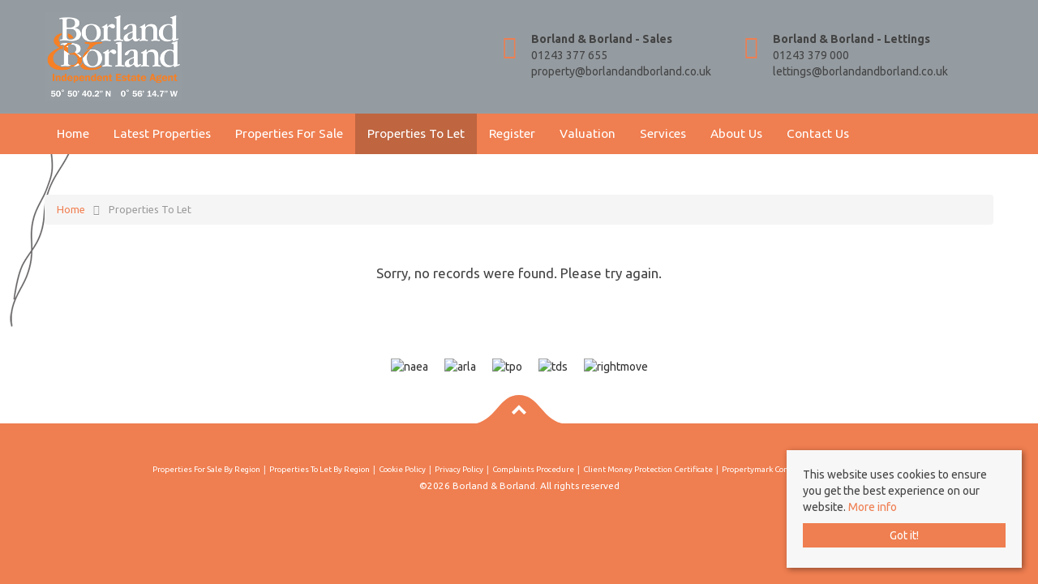

--- FILE ---
content_type: text/html; charset=utf-8
request_url: https://www.borlandandborland.co.uk/properties-to-let/property/11560549-washington-road-emsworth-washington-road-emsworth
body_size: 6214
content:
<!doctype html>

<html lang="en-gb">

<head>

	
<base href="https://www.borlandandborland.co.uk/properties-to-let/property/11560549-washington-road-emsworth-washington-road-emsworth" />
	<meta http-equiv="content-type" content="text/html; charset=utf-8" />
	<title>Property Not Found</title>
	<link href="https://www.borlandandborland.co.uk/properties-to-let/property/11560549-washington-road-emsworth-washington-road-emsworth" rel="canonical" />
	<link href="/templates/responsive-theme-nine/favicon.ico" rel="shortcut icon" type="image/vnd.microsoft.icon" />
	<link href="/templates/responsive-theme-nine/css/critical.css.php" rel="stylesheet" type="text/css" />
	<link href="/modules/mod_eapow_fontawesome/css/all.min.css" rel="stylesheet" type="text/css" />
	<script src="/components/com_eapow/assets/js/eapowcommon.js" defer="defer" type="text/javascript"></script>
	<script src="/media/jui/js/jquery.min.js?36afd4f9c624977278745d6f03df5c5b" type="text/javascript"></script>
	<script src="/media/jui/js/jquery-noconflict.js?36afd4f9c624977278745d6f03df5c5b" type="text/javascript"></script>
	<script src="/media/jui/js/jquery-migrate.min.js?36afd4f9c624977278745d6f03df5c5b" type="text/javascript"></script>
	<script src="/media/jui/js/bootstrap.min.js?36afd4f9c624977278745d6f03df5c5b" type="text/javascript"></script>
	<script src="//cdnjs.cloudflare.com/ajax/libs/jQuery.mmenu/4.1.7/js/jquery.mmenu.min.js" defer="defer" type="text/javascript"></script>
	<script src="//cdnjs.cloudflare.com/ajax/libs/jquery-placeholder/2.3.1/jquery.placeholder.min.js" defer="defer" type="text/javascript"></script>
	<script src="/templates/responsive-theme-nine/js/logic.js" defer="defer" type="text/javascript"></script>
	<script src="/templates/responsive-theme-nine/js/full.jcycle.js" defer="defer" type="text/javascript"></script>
	<script src="/templates/responsive-theme-nine/js/inview.js" defer="defer" type="text/javascript"></script>
	<script src="/templates/responsive-theme-nine/js/slick.min.js" defer="defer" type="text/javascript"></script>
	<script src="//cdn.jsdelivr.net/bxslider/4.2.12/jquery.bxslider.min.js" defer="defer" type="text/javascript"></script>
	<script src="//ajax.googleapis.com/ajax/libs/jqueryui/1.12.1/jquery-ui.min.js" defer="defer" type="text/javascript"></script>
	<script src="/modules/mod_eapow_quicksearch/js/jcombo_qs.js" defer="defer" type="text/javascript"></script>
	<script src="/modules/mod_eapow_quicksearch/js/jquery.multiple.select.js" defer="defer" type="text/javascript"></script>
	<script type="text/javascript">

var resetForm = function(){
	jQuery("select[name='eapow-qsmod-location']").multipleSelect('uncheckAll');
	jQuery("select[name='eapow-qsmod-types']").multipleSelect('uncheckAll');
	jQuery("select[name='eapow-qsmod-city']").val('');
	jQuery("select[name='filter_beds']").val('');
	jQuery("select[name='filter_baths']").val('');
	jQuery("select[name='filter_cat']").val('');
	jQuery("input[name='filter_stype']").val('');
	jQuery("select[name='filter_price_low']").val('');
	jQuery("select[name='filter_price_high']").val('');
	jQuery("select[name='filter_rad']").val('5');
	jQuery("input[name='tx_placename']").val('');
	jQuery("input[name='filter_lat']").val(0);
	jQuery("input[name='filter_lon']").val(0);
	jQuery("input[name='filter_location']").val('');
	jQuery("input[name='filter_types']").val('');
	jQuery("input[name='filter_keyword']").val('');

};
var lettings_depts = [2];
var isLettings = false;
var dd_minprice_sales = [
	25000,
	50000,
	75000,
	100000,
	125000,
	150000,
	175000,
	200000,
	225000,
	250000,
	275000,
	300000,
	350000,
	400000,
	450000,
	500000,
	550000,
	600000,
	700000,
	800000,
	900000,
	1000000
];
var dd_maxprice_sales = [
	25000,
	50000,
	75000,
	100000,
	125000,
	150000,
	175000,
	200000,
	225000,
	250000,
	275000,
	300000,
	350000,
	400000,
	450000,
	500000,
	550000,
	600000,
	700000,
	800000,
	900000,
	1000000
];
var dd_minprice_lettings = [
	100,
	200,
	300,
	400,
	500,
	600,
	700,
	800,
    900,
	1000,
	1250,
	1500,
	2000
];
var dd_maxprice_lettings = [
	100,
	200,
	300,
	400,
	500,
	600,
	700,
	800,
    900,
	1000,
	1250,
	1500,
	2000
];

var populatePriceDD = function(){
	var dep = parseInt(jQuery("select[name='filter_cat']").val());
	if (dep && jQuery.inArray(dep, lettings_depts) > -1){
		isLettings = true;
		doLettingsPrices();
	} else {
		isLettings = false;
		doSalesPrices();
	}
};

var doSalesPrices = function(){
	jQuery("select[name='filter_price_low']").each(function(){
		jQuery(this).empty();
		jQuery(this).append(jQuery('<option value=\'\'>Price From</option>'));
	});
	jQuery("select[name='filter_price_high']").each(function(){
		jQuery(this).empty();
		jQuery(this).append(jQuery('<option value=\'\'>Price To</option>'));
	});
	jQuery.each(dd_minprice_sales, function(idx,val) {
		jQuery('<option></option>').val(val).html('&pound'+val.toString().replace(/\B(?=(\d{3})+(?!\d))/g, ',')).prop('selected', false).appendTo(jQuery("select[name='filter_price_low']"));
	});
	jQuery.each(dd_maxprice_sales, function(idx,val) {
		jQuery('<option></option>').val(val).html('&pound'+val.toString().replace(/\B(?=(\d{3})+(?!\d))/g, ',')).prop('selected', false).appendTo(jQuery("select[name='filter_price_high']"));
	});
};

var doLettingsPrices = function(){
	jQuery("select[name='filter_price_low']").each(function(){
		jQuery(this).empty();
		jQuery(this).append(jQuery('<option value=\'\'>Price From</option>'));
	});
	jQuery("select[name='filter_price_high']").each(function(){
		jQuery(this).empty();
		jQuery(this).append(jQuery('<option value=\'\'>Price To</option>'));
	});
	jQuery.each(dd_minprice_lettings, function(idx,val) {
		jQuery('<option></option>').val(val).html('&pound'+val+' PCM').prop('selected', false).appendTo(jQuery("select[name='filter_price_low']"));
	});
	jQuery.each(dd_maxprice_lettings, function(idx,val) {
		jQuery('<option></option>').val(val).html('&pound'+val+' PCM').prop('selected', false).appendTo(jQuery("select[name='filter_price_high']"));
	});
};

var globalParentQs = null;
jQuery(document).ready(function($){
	$("button[name='reset-form']").click(function(){
		resetForm();
		return false;
	});
	var url = '/index.php?option=com_eapow&format=raw&task=ajax.getLocOptions&e813356c50ba90581ac6dc28f33e1258=1';

	$("select[name='filter_cat']").change(function(){
		var dep = parseInt($(this).val());

		if ($(this).val() == "1" || $(this).val() == "3"){
			$("input[name='filter_stype']").each(function(){
				$(".excludeLet").hide("slow");
				$(".excludeSold").show("slow");

			});     
		} else if ($(this).val() == "2" || $(this).val() == "4"){
			$("input[name='filter_stype']").each(function(){
				$(".excludeSold").hide("slow");
				$(".excludeLet").show("slow");
			}); 

		} else if ($(this).val() == "" || $(this).val() == "0"){
			$("input[name='filter_stype']").each(function(){
				$(".excludeSold").hide("slow");
				$(".excludeLet").hide("slow");
			}); 


		}

		if (dep && jQuery.inArray(dep, lettings_depts) > -1){
			isLettings = true;
			doLettingsPrices();
		} else {
			isLettings = false;
			doSalesPrices();
		}

	});


	var selectedLocs = $("input[name='filter_location']").val().split(',');
	$("select[name='eapow-qsmod-location']").each(function(){
		$(this).empty();
	});
	$.getJSON(url + '&loctype=midlocations', function(data){
		$.each(data, function(index, text) {
			$("select[name='eapow-qsmod-location']").each(function(){
				$(this).append($('<option></option>').val(index).html(text).prop('selected', selectedLocs.indexOf(index) != -1));
			});

		});
		$("select[name='eapow-qsmod-location']").each(function(){
			$(this).multipleSelect({ placeholder: 'Choose areas', minumimCountSelected: 1, countSelected: '# of % areas', allSelected: 'All areas' });
		});
        //$("select[name='eapow-qsmod-location']").multipleSelect({ placeholder: 'Choose areas', minumimCountSelected: 1, countSelected: '# of % areas', allSelected: 'All areas' });

	});        
	var selectedTypes = $("input[name='filter_types']").val().split(',');
	$("select[name='eapow-qsmod-types']").each(function(){
		$(this).empty();
	});
	$.getJSON(url + '&loctype=types', function(data){
		$.each(data, function(index, text) {
			$("select[name='eapow-qsmod-types']").each(function(){
				$(this).append($('<option></option>').val(index).html(text).prop('selected', selectedTypes.indexOf(index) != -1));
			});
		});
		$("select[name='eapow-qsmod-types']").each(function(){
			$(this).multipleSelect({ placeholder: 'Property Types', minumimCountSelected: 1, countSelected: '# of % types', allSelected: 'All types' });
		});

     //$("select[name='eapow-qsmod-types']").multipleSelect({ placeholder: 'Choose types', minumimCountSelected: 1, countSelected: '# of % types', allSelected: 'All types' });
	});


	
		$("select[name='eapow-qsmod-city']").each(function(){
			$(this).jCombo(url+'&loctype=city&id=', {
				first_optval : '',
				initial_text: 'City',  
					selected_value: ''
				});
			});    
		$("input[name='tx_placename']").each(function(){
			$(this).autocomplete({
				source: function (request, response) {
					$.ajax({
						url: '//pub01.expertagent.co.uk/powering/csplacenames3.aspx',
						dataType: 'jsonp',
						data: {
							pn: request.term
						},
						success: function (data) {
							response(data.results);
						}
					});
				},
				minLength: 3,
				select: function (event, ui) {
					event.preventDefault();
					$("input[name='filter_lat']").each(function(){
						$(this).val(ui.item ? ui.item.lat : '0');
					});
					$("input[name='filter_lon']").each(function(){
						$(this).val(ui.item ? ui.item.lon : '0');
					});
					$("input[name='tx_placename']").each(function() {
						$(this).val(ui.item ? ui.item.label : '');
					});
				},
				open: function () {
				},
				close: function () {
				}
			});
		});

		      $("form[name='eapow_searchmod']").submit(function(e){
      var submittedForm = this;
      $("input[name='filter_types']").each(function(){
         $(this).val($("select[name='eapow-qsmod-types']", submittedForm).multipleSelect('getSelects'));
      });
      return true;
   });

		
		populatePriceDD();
		
	})
	</script>
	<script type = "text/javascript" src = "https://www.borlandandborland.co.uk/modules/mod_jt_superfish_menu/js/hoverIntent.js" defer="defer"></script>
	<script type = "text/javascript" src = "https://www.borlandandborland.co.uk/modules/mod_jt_superfish_menu/js/superfish.js" defer="defer"></script>
	<script defer="defer" type = "text/javascript">jQuery.noConflict();</script>

<meta name="viewport" content="width=device-width, initial-scale=1">
<script src="/templates/responsive-theme-nine/js/intersection-observer.js" defer></script>
<script src="/templates/responsive-theme-nine/js/cssrelpreload.js" defer></script>

<link rel="preload" href="/templates/responsive-theme-nine/css/template.css.php" media="all" as="style" onload="this.onload=null;this.rel='stylesheet'">
<noscript><link rel="stylesheet" href="/templates/responsive-theme-nine/css/template.css.php" media="all"></noscript>

<link rel="apple-touch-icon-precomposed" href="/templates/responsive-theme-nine/images/apple-touch-icon-57x57-precomposed.png">
<link rel="apple-touch-icon-precomposed" sizes="72x72" href="/templates/responsive-theme-nine/images/apple-touch-icon-72x72-precomposed.png">
<link rel="apple-touch-icon-precomposed" sizes="114x114" href="/templates/responsive-theme-nine/images/apple-touch-icon-114x114-precomposed.png">
<link rel="apple-touch-icon-precomposed" sizes="144x144" href="/templates/responsive-theme-nine/images/apple-touch-icon-144x144-precomposed.png">

<!-- connect to domain of font files -->
<link rel="preconnect" href="https://fonts.gstatic.com" crossorigin>
<!-- optionally increase loading priority -->
<link rel="preload" as="style" href="https://fonts.googleapis.com/css2?family=Crimson+Text:wght@700&family=Ubuntu:wght@400;700&display=swap">
<!-- async CSS -->
<link rel="stylesheet" media="print" onload="this.onload=null;this.removeAttribute('media');" href="https://fonts.googleapis.com/css2?family=Crimson+Text:wght@700&family=Ubuntu:wght@400;700&display=swap">
<!-- no-JS fallback -->
<noscript>
	<link rel="stylesheet" href="https://fonts.googleapis.com/css2?family=Crimson+Text:wght@700&family=Ubuntu:wght@400;700&display=swap">
</noscript>
    
  
    <!-- Global site tag (gtag.js) - Google Analytics -->
<script async src="https://www.googletagmanager.com/gtag/js?id=UA-53359531-1"></script>
<script>
  window.dataLayer = window.dataLayer || [];
  function gtag(){dataLayer.push(arguments);}
  gtag('js', new Date());

  gtag('config', 'UA-53359531-1');
</script>




  

<!--preload fonts-->
<link rel="preload" as="font" type="font/woff2" href="/modules/mod_eapow_fontawesome/webfonts/fa-brands-400.woff2" crossorigin>
<link rel="preload" as="font" type="font/woff2" href="/modules/mod_eapow_fontawesome/webfonts/fa-solid-900.woff2" crossorigin>

</head>

<body class="site properties-to-let ">

	
	<div id="page">
		<header class="header">


			<div class="container">

				
				<div class="row-fluid flex align-items-center">	
					<div class="logo span2">
						<a href="/">  <img src="/templates/responsive-theme-nine/images/logo.png" alt="Borland and Borland" /></a>
					</div>

					<div class="span9 offset1">
						

<div class="contact-icons visible-desktop">
    <div class="row-fluid">
                        <div class="span4"></div>

                
                    <div class="span4">
                        <div class="header-address">
                        <p>
                            <strong>Borland & Borland - Sales</strong><br>                            <a href="tel:01243 377 655">01243 377 655</a><br>                            <a href="mailto:property@borlandandborland.co.uk">property@borlandandborland.co.uk</a><br>                       
                        </p> 
                        </div>
                    </div>

            
                    <div class="span4">
                        <div class="header-address">
                        <p>
                            <strong>Borland & Borland - Lettings</strong><br>                            <a href="tel:01243 379 000">01243 379 000</a><br>                            <a href="mailto:lettings@borlandandborland.co.uk">lettings@borlandandborland.co.uk</a><br>                       
                        </p> 
                        </div>
                    </div>

            

                </div>
</div>

<div class="mobile-contact hidden-desktop">
        



    <a href="https://www.instagram.com/borlandandborland/" rel="noopener" target="_blank" aria-label="External Link: Instagram">
            <i class="fab fa-instagram"></i>
    </a>












            <a href="/contact-us" class="branch-button"><i class="fas fa-phone-alt"></i> Contact your nearest branch</a>
    
</div>											</div>
				</div>
			</div>
		</header>

		<div class="mainMenu hidden-phone">
			<div class="container">       
											<div class="moduletable">
						

<ul class="nav jt-menu menu">
<li class="item-101"><a href="/" >Home</a></li><li class="item-163"><a href="/latest-properties" >Latest Properties</a></li><li class="item-110"><a href="/properties-for-sale" >Properties For Sale</a></li><li class="item-114 current active"><a href="/properties-to-let" >Properties To Let</a></li><li class="item-113"><a href="/register-with-us" >Register</a></li><li class="item-115"><a href="/valuation" >Valuation</a></li><li class="item-134"><a href="/services" >Services</a></li><li class="item-133"><a href="/about-us" >About Us</a></li><li class="item-116"><a href="/contact-us" >Contact Us</a></li></ul>

<script type="text/javascript"> 
   jQuery(document).ready(function(){ 
        jQuery("ul.jt-menu").superfish({ 
            animation:  {height:'show'},
            delay:      1000,
			speed:      'normal',
            autoArrows: true 
        }); 
    });  
</script>
<div style="clear: both;"></div>		</div>
	
							</div>
		</div>

		<!--Mobile-->
		<div id="RwdMenu" class="visible-phone">
			<div class="row-fluid">
				<div class="container">
					<a href="#menu-left" aria-label="menu navigation"><i class="fas fa-bars"></i></a>
					<a href="#menu-right" class="right" aria-label="property search"><i class="fas fa-search"></i></a>
				</div>
			</div>
		</div>
		<!--Mobile End-->

		
		
	
	<div id="content">
		<div class="container">
			<div class="row-fluid">
											<div class="moduletable">
						<div aria-label="breadcrumbs" role="navigation">
	<ul itemscope itemtype="https://schema.org/BreadcrumbList" class="breadcrumb">
					<li class="active">
				<span class="divider icon-location"></span>
			</li>
		
						<li itemprop="itemListElement" itemscope itemtype="https://schema.org/ListItem">
											<a itemprop="item" href="/" class="pathway"><span itemprop="name">Home</span></a>
					
											<span class="divider">
							<img src="/media/system/images/arrow.png" alt="" />						</span>
										<meta itemprop="position" content="1">
				</li>
							<li itemprop="itemListElement" itemscope itemtype="https://schema.org/ListItem" class="active">
					<a itemprop="item" href="/properties-to-let"><span itemprop="name">Properties To Let</span></a>
					<meta itemprop="position" content="2">
				</li>
				</ul>
</div>
		</div>
	
				      
			</div>

			<div class="row-fluid">
											<div class="moduletable property-search">
							<h3>Narrow your search...</h3>
						<div class="eapow_qsmod_holder">
    <form action="/properties?eapowquicksearch=1&limitstart=0" method="post" name="eapow_searchmod" id="eapow_searchmod_fullwidth" class="eapow_quicksearch_form">
        <div class="row-fluid">
                        <div class="span3">
                <select name="filter_cat" class="span12">
                    <option value="">Department</option>
                    <option value="2">- Residential Lettings</option>
<option value="3">- Residential Sales</option>
                </select>
            </div>
                        <div class="span3">
                <input type="text" class="span12 eapow-qssearch" placeholder="Enter & Select Location" name="tx_placename" value=""/>
            </div>
            <div class="span3">
                <select name="filter_rad" class="span12">
                    <option value="">Radius</option>
                    <option value="1">within 1 mile</option>
                    <option value="2">within 2 miles</option>
                    <option value="3">within 3 miles</option>
                    <option value="4">within 4 miles</option>
                    <option value="5" selected="selected">within 5 miles</option>
                </select>
            </div>
            
            <!-- <div class="span3">
                <select name="eapow-qsmod-location" multiple></select>
            </div>-->
            
                        <div class="span3">
                <input type="text" class="span12 eapow-qssearch" placeholder="Keyword" name="filter_keyword" value=""/>
            </div>
                    </div>
        <div class="row-fluid">
                        <div class="span3">
                <select name="filter_beds"  class="span12">
                    <option value="">Minimum Beds</option>
                    <option value="0">0</option>
<option value="1">1</option>
<option value="2">2</option>
<option value="3">3</option>
<option value="4">4</option>
<option value="5">5</option>
<option value="6">6</option>
<option value="7">7</option>
<option value="8">8</option>
<option value="9">9</option>
<option value="10">10</option>
                </select>
            </div>
                        
            <!--                 <div class="span3">    
                    <select name="filter_stype"  class="span12">
                        <option value="">Sale Type</option>
                        <option value="1">For Sale</option>
<option value="4">For Rent</option>
<option value="6">Sold STC</option>
<option value="8">Let STC</option>
<option value="9">Exchanged</option>
<option value="10">Agreement Signed</option>
                    </select>
                </div>
            -->
            
            <div class="span3">
                <select name="eapow-qsmod-types" class="span12" multiple= >
                </select>
            </div>
            
            <!--                <div class="span6">
                    <select name="filter_baths"  class="span12">
                        <option value="">Baths</option>
                        <option value="0">0</option>
<option value="1">1</option>
<option value="2">2</option>
<option value="3">3</option>
<option value="4">4</option>
<option value="5">5</option>
<option value="6">6</option>
<option value="7">7</option>
<option value="8">8</option>
<option value="9">9</option>
<option value="10">10</option>
                    </select>
                </div>
            -->
            
                        <div class="span3">
                                <select name="filter_price_low" class="span12">
                </select>
            </div>
            <div class="span3">
                                <select name="filter_price_high" class="span12">
                </select>
            </div>
                    </div>
        <div class="row-fluid">
                    </div>
        <div class="row-fluid">
            <div class="span3 offset3">
                <div class="span12"> <a class="drawsearchBtn" href="/draw-search"><i class="fa fa-pencil"></i>&nbsp; Try our Property Draw Search</a> </div>
                </div>
                <div class="span6 pull-right">
                    
                <div class="row-fluid flex flex-reverse">
                    
                    <div class="span6">
                        <button class="submitBtn pull-right span12" name="commit" type="submit"><i class="fa fa-search" aria-hidden="true"></i> Search</button>
                    </div>
                    <div class="span6">
                        <button class="cancelBtn span12" name="reset-form">Clear</button>
                    </div>
                </div>
                    
            </div>
        </div>
        <input type="hidden" name="filter_lat" value="0" />
        <input type="hidden" name="filter_lon" value="0" />
        <input type="hidden" name="filter_location" value="0" />
        <input name="filter_types" type="hidden" value="0"/>
            </form>
</div>
		</div>
	
				      
			</div>

			<div class="row-fluid">
				<div class="span12 span12" id="content content">
					<div id="system-message-container">
	</div>

					<!-- Generated by EA Powering v3.0.1 by Expert Agent. http://www.expertagent.co.uk -->
<div align="center">
        <p>Sorry, no records were found. Please try again.</p>
</div>

					            
				</div>		

				
							</div>
		</div>
	</div>

	
	
	
	
	
	
	
	
			<div class="portals">
			<div class="container">
						<div class="moduletable">
						
<div class="portal-logos">



	<img data-src="https://www.borlandandborland.co.uk/modules/mod_eapow_affiliations/images/naea.png" class="lozad" alt="naea"/><img data-src="https://www.borlandandborland.co.uk/modules/mod_eapow_affiliations/images/arla.png" class="lozad" alt="arla"/><img data-src="https://www.borlandandborland.co.uk/modules/mod_eapow_affiliations/images/tpo.png" class="lozad" alt="tpo"/><img data-src="https://www.borlandandborland.co.uk/modules/mod_eapow_affiliations/images/tds.png" class="lozad" alt="tds"/><img data-src="https://www.borlandandborland.co.uk/modules/mod_eapow_affiliations/images/rightmove.png" class="lozad" alt="rightmove"/>	   <br>
    

</div>		</div>
	
			</div>
		</div>
	
<footer class="copyright">
    <div class="container">
        <div class="row-fluid">
            <div class="span12">

                



    <a href="https://www.instagram.com/borlandandborland/" rel="noopener" target="_blank" aria-label="External Link: Instagram">
            <i class="fab fa-instagram"></i>
    </a>












            
           
                                    		<nav class="moduletable">

		
			<ul class="nav menu-copyright mod-list">
<li class="item-123"><a href="/properties-for-sale-region" >Properties For Sale By Region</a></li><li class="item-124"><a href="/properties-to-let-region" >Properties To Let By Region</a></li><li class="item-127"><a href="/cookie-policy" >Cookie Policy</a></li><li class="item-194"><a href="/images/pdfs/privacy-policy.pdf" target="_blank" rel="noopener noreferrer">Privacy Policy</a></li><li class="item-196"><a href="/images/pdfs/complaints-procedure.pdf" target="_blank" rel="noopener noreferrer">Complaints Procedure</a></li><li class="item-197"><a href="/images/pdfs/cmp.pdf" target="_blank" rel="noopener noreferrer">Client Money Protection Certificate</a></li><li class="item-204"><a href="https://www.propertymark.co.uk/asset/1B740FBB-8CC0-4ED4-8A5BD9B5D006D765/" target="_blank" rel="noopener noreferrer">Propertymark Conduct &amp; Membership Rules</a></li></ul>

		</nav>

	
                               
                <p>&copy;2026 Borland & Borland.  All rights reserved</p>

            </div>
        </div>
    </div>
        <a id="returnToTop"><img class="tab-bottom svg" src="/../../images/tab-bottom.svg"></a>

</footer>

<!--  -->
</div>


	
	<div class="cookie-consent">
		<p>This website uses cookies to ensure you get the best experience on our website. 
								<a href="/cookie-policy">More info</a>
						</p>
		<a class="readmoreBtn">Got it!</a>
	</div>

	<!--RESPONSIVE NAVIGATION-->

	<nav id="menu-left">
							<div class="moduletable_menu">
						<ul class="nav menu mod-list">
<li class="item-101 default"><a href="/" >Home</a></li><li class="item-163"><a href="/latest-properties" >Latest Properties</a></li><li class="item-110"><a href="/properties-for-sale" >Properties For Sale</a></li><li class="item-114 current active"><a href="/properties-to-let" >Properties To Let</a></li><li class="item-113"><a href="/register-with-us" >Register</a></li><li class="item-115"><a href="/valuation" >Valuation</a></li><li class="item-134"><a href="/services" >Services</a></li><li class="item-133"><a href="/about-us" >About Us</a></li><li class="item-116"><a href="/contact-us" >Contact Us</a></li></ul>
		</div>
	
			</nav>

	<div id="menu-right" class="right">
		<div class="mm-search">
			<div  id="search2">
											<div class="moduletable">
							<h3>Search properties</h3>
						
	<div class="eapow_qsmod_holder">
		<form action="/properties?eapowquicksearch=1&limitstart=0" method="post" name="eapow_searchmod" id="eapow_searchmod_mobile" class="eapow_quicksearch_form">

							<div class="row-fluid">
					<div class="span12">
						<select name="filter_cat" class="span12">
							<option value="">Department</option>
							<option value="2">- Residential Lettings</option>
<option value="3">- Residential Sales</option>
						</select>
					</div>
				</div>
			  

            <!--
            <div class="row-fluid">
            <div class="span12">
            <select name="eapow-qsmod-location" multiple></select>
		    </div>
		</div>-->

		<div class="row-fluid">
			<div class="span12">
				<input type="text" class="span12 eapow-qssearch" placeholder="Enter & Select Location" name="tx_placename" value=""/>
			</div>
		</div>

		<div class="row-fluid">
			<div class="span12">
				<select name="filter_rad" class="span12">
					<option value="">Radius</option>
					<option value="1">within 1 mile</option>
					<option value="2">within 2 miles</option>
					<option value="3">within 3 miles</option>
					<option value="4">within 4 miles</option>
					<option value="5" selected="selected">within 5 miles</option>
				</select>	
			</div>
		</div>

		    <!-- 		    	<div class="row-fluid">
                <div class="span12">    
                    <select name="filter_stype"  class="span12">
                        <option value="">Sale Type</option>
                        <option value="1">For Sale</option>
<option value="4">For Rent</option>
<option value="6">Sold STC</option>
<option value="8">Let STC</option>
<option value="9">Exchanged</option>
<option value="10">Agreement Signed</option>
                    </select>
                </div>
                </div>
            -->

					<div class="row-fluid">
				<div class="span12">
					<input type="text" class="span12 eapow-qssearch" placeholder="Keyword" name="filter_keyword" value=""/>

				</div>
			</div>
		
					<div class="row-fluid">
				<div class="span12">
					<select name="filter_beds"  class="span12">
						<option value="">Minimum Beds</option>
						<option value="0">0</option>
<option value="1">1</option>
<option value="2">2</option>
<option value="3">3</option>
<option value="4">4</option>
<option value="5">5</option>
<option value="6">6</option>
<option value="7">7</option>
<option value="8">8</option>
<option value="9">9</option>
<option value="10">10</option>
					</select>
				</div>
			</div>
				
		<div class="row-fluid">
			<div class="span12"><select name="eapow-qsmod-types" class="span12" multiple= ></select></div>
		</div>

					<div class="row-fluid">
				<div class="span12">
										<select name="filter_price_low" class="span12">
					</select>
				</div>
			</div>

			<div class="row-fluid">
				<div class="span12">
										<select name="filter_price_high" class="span12">
					</select>
				</div>
			</div>
		
		<div class="row-fluid" style="margin-bottom:10px;">
			<div class="span12">
				<button class="submitBtn span12" name="commit" type="submit"><i class="fa fa-search" aria-hidden="true"></i> Search</button>
			</div>
		</div>

		<div class="row-fluid">
			<div class="span12">
				<button class="cancelBtn span12" name="reset-form">Clear</button>
			</div>
		</div>

		<input type="hidden" name="filter_lat" value="0" />
		<input type="hidden" name="filter_lon" value="0" />
		<input type="hidden" name="filter_location" value="0" />
		<input name="filter_types" type="hidden" value="0"/>
			</form>
</div>		</div>
	
							</div>
		</div>
	</div>

	    
	
    











	  


	<script src="https://cdn.jsdelivr.net/npm/lozad"></script>
	
</body>

</html>


--- FILE ---
content_type: text/html; charset=utf-8
request_url: https://www.borlandandborland.co.uk/index.php?option=com_eapow&format=raw&task=ajax.getLocOptions&e813356c50ba90581ac6dc28f33e1258=1&loctype=midlocations
body_size: -41
content:
{"39728":"Hampshire","39729":"West Sussex","39730":"Chichester Harbour","66768":"Surrey"}

--- FILE ---
content_type: text/css; charset=UTF-8
request_url: https://www.borlandandborland.co.uk/templates/responsive-theme-nine/css/template.css.php
body_size: 19664
content:
img.eapow-recentproperties-thumb{width:100%}html{overflow-y:scroll}.placeholder{color:#aaa}iframe[src="about:blank"]{display:none}body{font-family:'Ubuntu',sans-serif;font-size:14px;background:#EF7E50}.flex{display:flex;align-items:stretch}.flex-wrap{flex-wrap:wrap}.flex-reverse{flex-direction:row-reverse}.flex-reverse .span6:first-child{margin-left:2.564102564102564%}.flex-reverse .span6:last-child{left:-3.5%;position:relative;width:47.9%}.align-items-center{align-items:center}h1,h2,h3,h4,h5{font-family:'Crimson Text',sans-serif;font-weight:300}h1,.featuredProps-header,.moduletable_savingsCalculator h2,#testimonialsRow h2{border-bottom:solid 2px #EF7E50}.featuredProps-header,.moduletable_savingsCalculator h2,#testimonialsRow h2{font-size:3.2em}h1{font-size:3.2em;position:relative;display:inline-block;margin:0 0 50px 0;padding-bottom:10px;text-align:left;color:#444}h2{margin:20px 0;font-size:2.2em;line-height:1.2em}p{font-size:1.2em;font-weight:300;color:#444;margin:0 0 15px 0}a{color:#EF7E50}a:hover,a:focus,a:visited{text-decoration:none;color:#EF7E50}.color{color:#EF7E50}.large{font-size:1.3em}.item-page ol,ul{font-size:1.2em;font-weight:300;margin:25px 0 25px 30px}.item-page li{font-size:1.2em}.custom-list{margin-left:0}.custom-list li{position:relative;margin-bottom:10px;padding-left:25px;list-style:none}.custom-list li:before{font-weight:bold;position:absolute;top:0;left:0;display:inline-block;content:"✓";color:#EF7E50}.cross:before{content:"✘" !important}button{margin-top:0}.readmoreBtn{position:relative;display:inline-block;padding:5px 10px;-webkit-transition-duration:0.3s;transition-duration:0.3s;-webkit-transition-property:color;transition-property:color;-webkit-transform:perspective(1px) translateZ(0);transform:perspective(1px) translateZ(0);vertical-align:middle;color:#fff !important;background:#EF7E50;box-shadow:0 0 1px transparent;margin-bottom:5px}.readmoreBtn:hover,.readmoreBtn:focus,.readmoreBtn:active,.readmoreBtn:visited{text-decoration:none;color:#fff}.readmoreBtn:before{position:absolute;z-index:-1;top:0;right:0;bottom:0;left:0;content:"";-webkit-transition-timing-function:ease-out;transition-timing-function:ease-out;-webkit-transition-duration:0.3s;transition-duration:0.3s;-webkit-transition-property:transform;transition-property:transform;-webkit-transform:scaleX(0);transform:scaleX(0);-webkit-transform-origin:50%;transform-origin:50%;background:rgba(255,255,255,0.3)}.readmoreBtn:hover:before,.readmoreBtn:focus:before,.readmoreBtn:active:before{-webkit-transform:scaleX(1);transform:scaleX(1)}.pf-login-btn{background:#959ca1;color:#FFF;border:none;padding:5px}.animated{-webkit-animation-duration:1s;animation-duration:1s;-webkit-animation-fill-mode:both;animation-fill-mode:both}@-webkit-keyframes fadeInLeft{from{opacity:0;-webkit-transform:translate3d(-100%,0,0);transform:translate3d(-100%,0,0)}to{opacity:1;-webkit-transform:translate3d(0,0,0);transform:translate3d(0,0,0)}}@keyframes fadeInLeft{from{opacity:0;-webkit-transform:translate3d(-100%,0,0);transform:translate3d(-100%,0,0)}to{opacity:1;-webkit-transform:translate3d(0,0,0);transform:translate3d(0,0,0)}}.fadeInLeft{-webkit-animation-name:fadeInLeft;animation-name:fadeInLeft}@-webkit-keyframes fadeInRight{from{opacity:0;-webkit-transform:translate3d(100%,0,0);transform:translate3d(100%,0,0)}to{opacity:1;-webkit-transform:translate3d(0,0,0);transform:translate3d(0,0,0)}}@keyframes fadeInRight{from{opacity:0;-webkit-transform:translate3d(100%,0,0);transform:translate3d(100%,0,0)}to{opacity:1;-webkit-transform:translate3d(0,0,0);transform:translate3d(0,0,0)}}.fadeInRight{-webkit-animation-name:fadeInRight;animation-name:fadeInRight}@-webkit-keyframes zoomIn{from{opacity:0;-webkit-transform:scale3d(0.3,0.3,0.3);transform:scale3d(0.3,0.3,0.3)}50%{opacity:1}}@keyframes zoomIn{from{opacity:0;-webkit-transform:scale3d(0.3,0.3,0.3);transform:scale3d(0.3,0.3,0.3)}50%{opacity:1}}.zoomIn{-webkit-animation-name:zoomIn;animation-name:zoomIn}header{position:relative;z-index:10;padding:15px 0;background:#959ca1}header p{font-size:1em;color:#444}header a{color:#444}header a:hover{color:#444}.contact-icons{display:inline-block;margin-top:10px}.header-address,.header-contact,.header-hours{position:relative;padding-left:35px}.header-address:before{font-family:'Font Awesome 5 Free';font-size:2em;font-weight:800;position:absolute;top:0;left:0;display:inline-block;margin-top:10px;content:"\f3c5";color:#EF7E50}.header-contact:before{font-family:'Font Awesome 5 Free';font-size:2em;font-weight:800;position:absolute;top:0;left:0;display:inline-block;margin-top:10px;content:"\f095";color:#EF7E50}.header-hours:before{font-family:'Font Awesome 5 Free';font-size:2em;font-weight:800;position:absolute;top:0;left:0;display:inline-block;margin-top:10px;content:"\f017";color:#EF7E50}.mobile-contact{margin-top:25px;text-align:center}.mobile-contact .fab,.mobile-contact .fas{font-size:8vw;display:inline-block;margin:0 15px;color:#EF7E50}.branch-button,.branch-button:visited,.branch-button:hover{background:#EF7E50;color:#fff;padding:5px}.branch-button .fas{font-size:1em !important;color:#fff;margin:0 3px 0 0 !important}.contact-icons .branch-button{float:right}.mainMenu{position:relative;z-index:10;margin-bottom:0;background:#EF7E50}.mainMenu ul{margin-bottom:0}.mainMenu ul li{padding:0}.mainMenu a,.nav-header{font-size:0.8em;padding:15px 15px !important;color:#FFF;font-weight:300;text-transform:none;text-shadow:none}.nav-header{cursor:context-menu}.mainMenu a:hover,.mainMenu a:focus{background:rgba(0,0,0,0.2) !important}.mainMenu li.active a{background:rgba(0,0,0,0.2)}.mainMenu a > .sf-sub-indicator{top:1.3em}.fixedMenu{position:fixed !important;z-index:9999;top:0;left:0;width:100%}.sf-shadow ul{background:#fff !important}.sf-shadow ul.nav-child{-moz-border-radius-bottomleft:0px !important;-moz-border-radius-bottomright:0px !important;-moz-border-radius-topright:0 !important;-webkit-border-bottom-left-radius:0px !important;-webkit-border-bottom-right-radius:0px !important;-webkit-border-top-right-radius:0 !important;background:#7D468A !important;border-bottom-left-radius:0px !important;border-bottom-right-radius:0px !important;margin-left:0px;margin-top:22px;padding:0 11px 8px 11px !important;position:absolute;width:200px;z-index:99999 !important}.sf-shadow ul.nav-child li:first-child{padding:10px 10px 0 0px;border-top:none}.sf-shadow ul.nav-child li{-webkit-box-sizing:border-box;-moz-box-sizing:border-box;box-sizing:border-box;border-top:solid 1px rgba(255,255,255,0.2)}.sf-shadow ul.nav-child li a{font-size:1.4em !important;display:inline-block;padding-left:10px !important;color:#fff;background:none}.sf-shadow ul.nav-child li a:hover{background:none !important}.sf-shadow ul.nav-child li.active a{color:#fff !important;background:transparent !important}.sf-shadow ul.nav-child li.active a:before{display:none}.jt-menu,.jt-menu *{margin:0;padding:0;list-style:none}.jt-menu{line-height:1}.jt-menu ul{position:absolute;top:-999em;width:10em}.jt-menu ul li{width:100%}.jt-menu li:hover{visibility:inherit}.jt-menu li{float:left;position:relative}.jt-menu a{display:block;position:relative}.jt-menu li.sfHover ul,.jt-menu li:hover ul{left:0;top:2.5em;z-index:99}ul.jt-menu li.sfHover li ul,ul.jt-menu li:hover li ul{top:-999em}ul.jt-menu li li.sfHover ul,ul.jt-menu li li:hover ul{left:10em;top:0}ul.jt-menu li li.sfHover li ul,ul.jt-menu li li:hover li ul{top:-999em}ul.jt-menu li li li.sfHover ul,ul.jt-menu li li li:hover ul{left:10em;top:0}.jt-menu{float:left;margin-bottom:1em}.jt-menu a{border-left:none;border-top:none;text-decoration:none}.jt-menu li,.jt-menu li li,.jt-menu li li li{background-color:transparent}.jt-menu a:active,.jt-menu a:focus,.jt-menu a:hover,.jt-menu li.sfHover,.jt-menu li:hover{background-color:transparent;outline:0}.jt-menu a.sf-with-ul{padding-right:2.25em;min-width:1px}.sf-sub-indicator{position:absolute;display:block;right:.75em;top:1.05em;width:10px;height:10px;text-indent:-999em;overflow:hidden;background:url(../images/arrows-ffffff.png) -10px -100px no-repeat}a > .sf-sub-indicator{top:.8em;background-position:0 -100px}a:active > .sf-sub-indicator,a:focus > .sf-sub-indicator,a:hover > .sf-sub-indicator,li.sfHover > a > .sf-sub-indicator,li:hover > a > .sf-sub-indicator{background-position:-10px -100px}.jt-menu ul .sf-sub-indicator{background-position:-10px 0}.jt-menu ul a > .sf-sub-indicator{background-position:0 0}.jt-menu ul a:active > .sf-sub-indicator,.jt-menu ul a:focus > .sf-sub-indicator,.jt-menu ul a:hover > .sf-sub-indicator,.jt-menu ul li.sfHover > a > .sf-sub-indicator,.jt-menu ul li:hover > a > .sf-sub-indicator{background-position:-10px 0}.sf-shadow ul{background:url(../images/shadow.png) bottom right no-repeat;padding:0 8px 9px 0;-moz-border-radius-bottomleft:17px;border-radius-bottomleft:17px;-moz-border-radius-topright:17px;border-radius-topright:17px;-webkit-border-top-right-radius:17px;border-top-right-radius:17px;-webkit-border-bottom-left-radius:17px;border-bottom-left-radius:17px}.sf-shadow ul.sf-shadow-off{background:0 0}.slideshow-container{position:relative;display:block;overflow:hidden;height:100%}.slideshow-overlay{position:absolute;z-index:1;top:0;right:0;bottom:0;left:0;height:100%;background:rgba(0,0,0,0.4);display:none}.slideshow .flexslider{text-align:center}.slideshow .flexslider .slides{margin:0}.slideshow .flexslider .slides img{width:100% !important;max-height:100% !important;-webkit-filter:brightness(70%) !important;-o-filter:brightness(70%) !important;filter:brightness(70%) !important;vertical-align:bottom}.moduletablepreloader .flexslider .slides > li:first-child{-webkit-backface-visibility:visible;display:block}.moduletablepreloader .flexslider .slides > li{-webkit-backface-visibility:hidden;display:none}.flexslider .flex-caption{align-items:center;background:none !important;display:flex !important;height:100%;padding:0 !important;position:absolute;text-shadow:3px 3px 0px rgba(0,0,0,0);width:100%;z-index:999 !important}.flexslider .flex-caption h3,.slideshow-content h3{color:#fff;font-size:4em;font-weight:300;line-height:1em;text-align:center;display:block;width:100% !important;z-index:9999}.flexslider .flex-caption h3 span,.slideshow-content span{font-size:1.1em;font-weight:bold;line-height:1em;text-transform:uppercase;color:#EF7E50;text-shadow:2px 2px 2px rgba(0,0,0,1)}.video-container{position:relative;padding-bottom:54%;overflow:hidden;width:100%;margin-top:-10%}.video-container video{position:absolute;top:0;left:0;width:100%;height:140%;-webkit-filter:brightness(70%) !important;-o-filter:brightness(70%) !important;filter:brightness(70%) !important}video.loading{background:black url(../images/ring-alt.svg) center center no-repeat}.slideshow-content{position:absolute;top:0;bottom:0;left:0;right:0;height:100%;width:100%;display:-webkit-flex;display:-moz-flex;display:-ms-flex;display:-o-flex;display:flex;align-items:center}.slideshow-content h3{margin:0;text-shadow:3px 3px 0px rgba(0,0,0,.2)}.slideshow-text{width:100% !important;margin-bottom:30px}.slideshow-images .slideshow-search{margin-top:200px}.slideshow-video .slideshow-search{margin-top:50px}.home-search{display:block;margin:0 auto;text-align:center}.home-search button.submitBtn,.home-search input.submitBtn{font-size:15px;padding:6px 12px !important;color:#fff;border:1px solid #EF7E50 !important;background:#EF7E50 !important}.slideshow-container .tab{position:absolute;z-index:4;bottom:-7px;left:50%;width:150px;margin-left:-75px}.slideshow-search .ms-parent{display:none}.flexslider.position-caption-bottom-centered .flex-caption{bottom:50px}.image-slideshow .tab{position:absolute;z-index:4;bottom:-9px;left:50%;width:150px;margin-left:-75px}#scrollDown{cursor:pointer}#scrollDown svg path{fill:#fff}#scrollDown svg path:nth-child(2){fill:#666 !important}.call-to-actions{position:relative;padding:100px 0;text-align:center;background:#eeeeee}.call-to-actions:after{position:absolute;bottom:-12px;left:0px;display:block;width:100%;height:12px;content:"";background:linear-gradient(-45deg,transparent 16px,#eeeeee 0),linear-gradient(45deg,transparent 16px,#eeeeee 0);background-repeat:repeat-x;background-position:left bottom;background-size:22px 12px}.cta-icon{display:inline-block;visibility:hidden;width:100px;height:100px;padding:15px;-webkit-transition:0.3s;-o-transition:0.3s;transition:0.3s;border:solid 3px #EF7E50;border-radius:50%;background:transparent}.cta-icon:hover{background:#EF7E50}.cta-icon:hover img{filter:brightness(300%)}.cta-icon img{display:block;width:70%;margin:15px auto 0 auto;vertical-align:middle}.cta-icon .fa,.cta-icon .fas{font-size:5em;margin-top:15px;color:#EF7E50}.cta-icon:hover .fa,.cta-icon:hover .fas{color:#fff}.call-to-actions h3{font-size:2em;color:#444}.call-to-actions p{font-style:1em}.propertyBox{display:table;height:100%}.switcher{margin:20px 0}.gridlayout,.rowlayout{font-family:'Ubuntu',sans-serif;padding:9px;box-sizing:border-box;cursor:pointer;background:#ccc;color:#555;margin-left:10px;-moz-box-shadow:0 0 5px #ccc;-webkit-box-shadow:0 0 5px #ccc;box-shadow:0 0 5px #ccc;border-radius:0px;font-size:0.9em;border-color:transparent}.gridlayout:hover,.rowlayout:hover{background:#EF7E50;color:#fff}.switcher .active{background:#959ca1;color:#FFF}@media all and (-ms-high-contrast:none){.propertyBox{display:block}}.eapow-featured-icon{position:absolute;top:10px;right:0px;background:none;font-size:1.4em}.eapow-featured-icon .fa-star{color:#ffe996 !important}.property-page-header h1{margin:50px 0 0 0}.property-container{position:relative;z-index:10;display:inline-block;margin:0 0 15px 0;padding:0;-webkit-transition-duration:0.3s;transition-duration:0.3s;-webkit-transition-property:transform;transition-property:transform;-webkit-transform:perspective(1px) translateZ(0);transform:perspective(1px) translateZ(0);text-align:left;vertical-align:middle;border:solid 1px rgba(0,0,0,0.1);background:#eeeeee;overflow:hidden;order:3;-webkit-animation-fill-mode:backwards !important;animation-fill-mode:backwards !important}.property-container:hover{-webkit-transform:scale(1.03);transform:scale(1.03)}.property-container.eapow-overview-active{-webkit-transform:scale(1.03);transform:scale(1.03)}.property-thumb-container{position:relative;z-index:1;overflow:hidden;height:0;padding-bottom:66%}.property-thumb-container img{width:100%}.property-address{font-size:1.2em !important;line-height:1.3em;margin:0 0 10px 0 !important;padding:0 !important;color:#444 !important;border-bottom:none !important}.property-address:before{font-family:'Font Awesome 5 Free';font-weight:800;margin-right:10px;content:"\f3c5";color:#EF7E50}.property-price{font-weight:bold;margin-bottom:0;color:#EF7E50}.desc-container{height:100%}.property-description{margin-top:20px}.eapow-mod-desc{padding:10px}#property-rooms{float:right;padding:15px 10px;background:#EF7E50}.full-height{height:100%}#property-rooms .propertyIcons-bed:before,#property-rooms .propertyIcons-bath:before,#property-rooms .propertyIcons-sofa:before{font-family:"Property Icons";font-size:2rem;display:block;margin-left:0;text-align:center;color:#fff}#property-rooms .fa-film{font-size:2rem;display:block;margin-left:0;text-align:center;color:#fff}#property-rooms .IconNum{display:block;margin:10px 0 19px 10px;text-align:center;vertical-align:top;color:#fff}.eapow-bannerbotleft{position:absolute !important;bottom:0px !important;left:inherit;pointer-events:none}.eapow-bannerbotleft p{display:inline-block;margin-bottom:0;padding:10px 15px;color:#fff;background:#EF7E50}.eapow-bannertopright{top:0px !important;left:0px !important;width:80px;height:80px}.eapow-bannertopright img,.eapow-bannerbotleft img{height:auto}.property-ribbon{fill:#EF7E50 !important}#eapow-searchfilter-wrapper{padding:20px 0 0 0;border:none;background:none;box-shadow:none}#eapow-searchfilter-wrapper .btn{margin-right:5px}#eapow-searchfilter-wrapper .btn,#eapow-searchfilter-wrapper .btn-primary{height:34px;color:#fff;border:none;border-radius:0;background:#EF7E50;text-shadow:none}.rowProps .property-thumb-container{padding-bottom:68%}.rowProps .eapow-mod-desc{padding:15px 0}.rowProps .property-address{font-size:1.5em !important}.property_footer{display:none}.listings-map{position:absolute;top:0;left:0;right:0}.mappingText{position:absolute;right:0;top:10px;z-index:1;background:#EF7E50;color:#FFF;padding:5px;font-size:0.65rem}.mappingText .eapow-pagination-results{display:block}.eapow-map-div{height:450px !important}.eapow-pagination-results{display:none}#eapow-map-canvas iframe[src="about:blank"]{display:block !important;max-width:100% !important}body.properties-for-sale #content,body.properties-to-let #content,body.latest-properties #content,body.new-homes-for-sale #content,body.properties #content{padding-top:320px;position:relative}#eapowstreetviewplug #eapowpano{height:600px !important}.property-search{padding:25px;background:#EF7E50;position:relative;z-index:999}.property-search h3{color:#fff}.property-search button.submitBtn,.property-search input.submitBtn{color:#fff;border:1px rgba(0,0,0,0.3) !important;background:rgba(0,0,0,0.3) !important}.property-search button.cancelBtn,.property-search input.cancelBtn{margin-left:0 !important;color:#fff;border:1px rgba(0,0,0,0.3);background:rgba(0,0,0,0.3)}a.drawsearchBtn{background:rgba(0,0,0,0.25);padding:6px;box-sizing:border-box;display:block;text-align:center;-moz-transition:0.3s;-ms-transition:0.3s;-o-transition:0.3s;-webkit-transition:0.3s;color:#FFF}a.drawsearchBtnHover{background:#eeeeee;color:#444}.ui-widget-content{z-index:999}.recent-properties{position:relative;overflow:hidden;padding:100px 0;text-align:center;background:#fff;-webkit-box-shadow:inset 0px 0px 30px 5px rgba(0,0,0,0.4);-moz-box-shadow:inset 0px 0px 30px 5px rgba(0,0,0,0.4);box-shadow:inset 0px 0px 30px 5px rgba(0,0,0,0.4)}.recent-properties .parallax{position:absolute;top:0;left:0;width:100%;height:180%;background-repeat:no-repeat;-webkit-background-size:cover;background-size:cover}.recent-properties .overlay{position:absolute;z-index:1;top:0;left:0;width:100%;height:100%;background:rgb(149 156 161 / 60%)}.recent-properties .latestProps-header{position:relative;z-index:10;display:inline-block;margin:0 0 50px 0;padding-bottom:10px;color:#fff;border-bottom:solid 2px #fff}.recent-properties .property-container{visibility:hidden;padding:2px;border:none}.recent-properties .property-container:nth-child(1){-webkit-animation-delay:0.8s;animation-delay:0.8s}.recent-properties .property-container:nth-child(2){-webkit-animation-delay:0.6s;animation-delay:0.6s}.recent-properties .property-container:nth-child(3){-webkit-animation-delay:0.4s;animation-delay:0.4s}.featured-properties{padding:100px 0;text-align:center;background:#fff}.featuredProps-header{position:relative;display:inline-block;margin:0 0 50px 0;padding-bottom:10px;color:#444}.featured-properties .property-container{visibility:hidden}.featured-properties .property-container:nth-child(1){-webkit-animation-delay:0.4s;animation-delay:0.4s}.featured-properties .property-container:nth-child(2){-webkit-animation-delay:0.6s;animation-delay:0.6s}.featured-properties .property-container:nth-child(3){-webkit-animation-delay:0.8s;animation-delay:0.8s}.featured-properties .property-thumb-container{width:100%;border:none;border-radius:0;box-shadow:none}.featured-properties .property-thumb-container img{width:100%}.featured-property-title h3{font-size:2em !important;margin-top:14px !important}.city-link{order:3;width:33%;margin-bottom:30px;text-align:center}.city-link img{margin-bottom:10px}.locations-flex{display:flex;justify-content:flex-start;flex-wrap:wrap}.locations-flex > div{margin:5px;flex:31%;max-width:31%}.locations-flex label{display:inline}.locations-flex input{margin-right:3px}.valuation-banner{position:relative;overflow:hidden;text-align:center;background:#EF7E50}.valuation-banner .parallax{position:absolute;top:0;left:0;width:100%;height:220%}.valuation-content{position:relative;z-index:10;padding:115px 30px;background:#959ca1;order:1;-webkit-clip-path:polygon(90% 0,100% 50%,90% 100%,0 100%,0 0);clip-path:polygon(90% 0,100% 50%,90% 100%,0 100%,0 0)}.valuation-content h3{font-size:3em;font-weight:300;line-height:1.3em;position:relative;display:inline-block;text-align:left;color:#fff}.valuation-content h3 span{font-weight:bold}.valuation-text{visibility:hidden}.valuation-form{position:relative;z-index:10;padding:0 60px 0 0}.valuation-form p,.valuation-form a{color:#eee}.valuation-form h3{text-align:right;color:#fff}.privacyText{text-align:right}.valCaptcha{float:right}.valuation-form form{margin-top:30px}.valuation-form button.submitBtn,.valuation-form input.submitBtn{float:right;width:100%;border:1px solid #959ca1 !important;background:#959ca1 !important;margin-top:10px}.map-section{position:relative;background:#EF7E50}.map-banner{width:56.2%}.map-content{position:absolute;z-index:10;top:0;right:0;height:100%;padding:15px 60px 50px 120px;text-align:center;background:#EF7E50;-webkit-clip-path:polygon(10% 0,100% 0,100% 100%,10% 100%,0 50%);clip-path:polygon(10% 0,100% 0,100% 100%,10% 100%,0 50%)}.map-content h3{font-size:2.4em;display:inline-block;margin:20px 0 20px 0;padding:0 0 10px 0;color:#fff;border-bottom:solid 2px #fff}.map-content p,.map-content a{color:#fff;margin:0}.map-content label{color:#fff}.map-content button.submitBtn,.map-content input.submitBtn{border:1px solid #959ca1 !important;background:#959ca1 !important}#testimonialsRow{position:relative;overflow:hidden;padding:100px 0 50px 0;text-align:center;background:#fff}#testimonialsRow h2{position:relative;display:inline-block;margin-bottom:50px;padding:0 0 10px 0;color:#333;text-align:left}.testimonial-container{-webkit-box-sizing:border-box;-moz-box-sizing:border-box;box-sizing:border-box;padding:5px}.testimonial-container .slider1{margin:0}#testimonialsRow .slider1 .span4{position:relative;margin-bottom:30px;border:solid 1px rgba(0,0,0,0.1);background:#eeeeee;order:3}.testimonials .slider1 .span4:after{position:absolute;z-index:10;bottom:-32px;left:28px;display:block;width:0;content:"";border-width:0 0px 32px 32px;border-style:solid;border-color:transparent #EF7E50}#testimonialsRow blockquote{font-size:1.1em;font-weight:300;font-style:italic;position:relative;-webkit-box-sizing:border-box;-moz-box-sizing:border-box;box-sizing:border-box;width:100%;margin:0.25em 0 80px 0;padding:15px !important;padding:0;text-align:justify;color:#444;border-left:none}#testimonialsRow blockquote img{float:left;width:30%;margin:0 20px 10px 0}#testimonialsRow cite{font-size:1.2em;display:block;margin-top:15px;padding:15px;text-align:left;color:#fff;background:#EF7E50;position:absolute;bottom:0;width:100%;-webkit-box-sizing:border-box;-moz-box-sizing:border-box;box-sizing:border-box}.testimonial-stars{margin-right:6px}.testimonial-location{margin:5px 8px 0 0;font-size:0.85em !important;display:inline-block}.testimonial-date{font-size:0.85em !important;margin-top:5px;display:inline-block}.bx-wrapper .bx-pager.bx-default-pager a{border:solid 1px rgba(0,0,0,0.2);border-radius:0 !important;background:transparent !important}.bx-wrapper .bx-pager.bx-default-pager a:hover,.bx-wrapper .bx-pager.bx-default-pager a.active{border:solid 1px #EF7E50;background:#EF7E50 !important}#testimonial-listings .testimonial-content .testimonial-image{max-width:300px}#testimonial-listings .testimonial-content cite{position:relative}body.testimonials #testimonialsRow{padding-top:0;margin-top:-50px}body.testimonials #testimonialsRow h2{display:none}body.testimonials #testimonialsRow .custom-container:nth-child(2){transform:none !important}body.testimonials #testimonialsRow blockquote{margin-bottom:25px}body.home .portals{padding:201px 0 0 0;background:url(../images/skyline.png) #fff repeat-x bottom;-webkit-background-size:1500px;background-size:1500px}.portals{position:relative;padding:20px;background:#fff}body.home .portal-logos{padding-bottom:50px}.portal-logos{position:relative;z-index:10;padding-bottom:30px;text-align:center}.portal-logos img{height:33px;padding:10px}.copyright{font-size:0.7em;position:relative;padding:20px 0;text-align:center;background:#EF7E50}.copyright p,.copyright a{color:#fff}.copyright a:hover{color:#efefef}.copyright .tab-bottom{position:absolute;z-index:4;z-index:999;top:-54px;left:50%;width:150px;margin-left:-75px}.menu-copyright{list-style:none;margin:0;padding:0}.menu-copyright > li{display:inline-flex}.menu-copyright > li a{padding:0 2px;margin:0 2px}.menu-copyright > li a:hover{background:none}.menu-copyright > li:after{position:relative;content:'|';font-size:11px;color:rgba(255,255,255,0.8)}.menu-copyright > li:last-child:after{display:none}#returnToTop{cursor:pointer}#returnToTop svg path{fill:#EF7E50}#returnToTop svg path:nth-child(2){fill:#FFF !important}.copyright .fab{font-size:3em;margin:10px 5px 20px 5px;-webkit-transition:0.2s;-o-transition:0.2s;transition:0.2s;color:#fff}.copyright .fab:hover{-webkit-transform:scale(1.2);-ms-transform:scale(1.2);-o-transform:scale(1.2);transform:scale(1.2);color:#fff}.pf-login-header{background:#EF7E50;color:#fff}.pf-login-close{color:#FFF}.signin-btn{background:#EF7E50 !important;color:#FFF;border:none}#content{padding:50px 0;background:#fff;background-image:url("../../../images/balloons.png");background-repeat:no-repeat;background-position:bottom left}body.home #content{position:relative;z-index:1;padding:100px 0}#sidebar h3{font-size:3em;margin:0 0 50px 0;padding-bottom:10px;border-bottom:solid 2px #CE1443}.page-header{position:absolute;left:0;width:100%;margin:0;padding-bottom:0;text-align:center;color:#fff;border-bottom:none}.page-header h1{color:#fff}body.home .page-header{position:relative;top:0 !important;margin:0;padding-bottom:0;text-align:left;color:#444;border-bottom:none}body.home .page-header h1{color:#444}.page-banner{position:relative;height:220px}.page-banner .parallax{position:absolute;z-index:-1;top:0;width:100%;height:150%;background:url(../images/page-banner.jpg) no-repeat;background-position:center;background-size:cover;--webkit-background-size:cover}.page-banner .overlay{position:absolute;top:0;right:0;bottom:0;left:0;background:rgba(0,0,0,0.5)}.office-image{-webkit-box-sizing:border-box;-moz-box-sizing:border-box;box-sizing:border-box;border:solid 10px #eeeeee}.valuation-options{display:none;-webkit-box-sizing:border-box;-moz-box-sizing:border-box;box-sizing:border-box;padding-top:20px}.valuation-button{display:inline-block;cursor:pointer}.valuation-button .fa{color:#EF7E50}.custom-container{z-index:1;margin:50px 0 15px 0;background:#eeeeee;padding-bottom:10px}.custom-container:nth-child(2){z-index:10;-webkit-transform:translateY(-25px);-ms-transform:translateY(-25px);-o-transform:translateY(-25px);transform:translateY(-25px)}.custom-container:nth-child(2) h3{padding:10px 0}.custom-container h3{position:relative;margin:0 0 20px 0;text-align:center;color:#fff;background:#EF7E50;line-height:1em;padding:10px}.custom-container h4{text-align:center}.custom-container p,.custom-container ul,.custom-container h4{padding:0 20px 10px 20px}.custom-container ul{margin:0 0 0 0;padding-bottom:0}.custom-container ol li{padding-bottom:10px}.custom-container ol{position:relative;margin:0 0 0 0;padding-left:62px;font-size:1em}.office-container{display:flex;flex-wrap:wrap;justify-content:space-between}.office-container h2{margin:0 0 20px 0}.office{max-width:48.93617021276595%;flex:48.93617021276595%;margin-bottom:20px}.contact-details{margin:30px 0 50px 0}.contact-details span{margin-right:20px}.contact textarea{height:80px}.contact-address,.contact-tel,.contact-email,.contact-fax,.contact-hours,.contact-mobile{position:relative;padding-left:30px}.contact-address:before{font-family:'Font Awesome 5 Free';font-weight:800;position:absolute;left:0;display:inline-block;content:"\f3c5";color:#EF7E50}.contact-tel:before{font-family:'Font Awesome 5 Free';font-weight:800;position:absolute;left:0;display:inline-block;content:"\f095";color:#EF7E50}.contact-email:before{font-family:'Font Awesome 5 Free';font-weight:800;position:absolute;left:0;display:inline-block;content:"\f0e0";color:#EF7E50}.contact-fax:before{font-family:'Font Awesome 5 Free';font-weight:800;position:absolute;left:0;display:inline-block;content:"\f1ac";color:#EF7E50}.contact-hours:before{font-family:'Font Awesome 5 Free';font-weight:800;position:absolute;left:0;display:inline-block;content:"\f017";color:#EF7E50}.contact-mobile:before{font-family:'Font Awesome 5 Free';font-weight:800;position:absolute;left:0;display:inline-block;content:"\f3cd";color:#EF7E50}.staff-flex{display:flex;flex-wrap:wrap;margin-right:-15px;margin-left:-15px;box-sizing:border-box}.staff-flex .staff-card-holder{margin:auto 0;flex:0 0 100%;max-width:100%;padding-right:15px;padding-left:15px;box-sizing:border-box}@media (max-width:979px) and (min-width:768px){.staff-flex .staff-card-holder{flex:0 0 50%;max-width:50%}}@media (min-width:980px){.staff-flex .staff-card-holder{flex:0 0 33%;max-width:33%}}.staff-profiles h2{font-size:3em;display:inline-block;margin:0 0 50px 0;border-bottom:solid 2px #EF7E50}.staff-container{position:relative;overflow:hidden;height:400px;cursor:pointer;background:#fff;margin-bottom:30px}.staff-container:hover .staff-info{bottom:-50%}.staff{width:100%;height:100%;-webkit-transition:0.3s;-o-transition:0.3s;transition:0.3s;-webkit-background-size:cover;background-size:cover;background-repeat:no-repeat;background-position:center}.staff:hover{-webkit-transform:scale(1.1);-ms-transform:scale(1.1);-o-transform:scale(1.1);transform:scale(1.1)}.staff-info{position:absolute;bottom:15px;left:0;-webkit-box-sizing:border-box;-moz-box-sizing:border-box;box-sizing:border-box;width:100%;padding:15px;-webkit-transition:0.3s;-o-transition:0.3s;transition:0.3s;text-align:left;background:#EF7E50}.staff-info h4{font-size:1.6em;margin:0;color:#fff}.staff-info h4 small{font-size:0.8em;color:rgba(255,255,255,0.7)}.staff-blurb{position:absolute;bottom:0;left:0;display:none;overflow:auto;height:372px;padding:15px;text-align:left;background:#EF7E50;color:#FFF}.staff-blurb p,.staff-blurb a{color:#fff}.staff-blurb hr{border-top:solid 1px rgba(255,255,255,0.3);border-bottom:none}.staff-blurb .contact-tel:before,.staff-blurb .contact-email:before,.staff-blurb .contact-mobile:before{color:#fff}.staff-readmore{position:absolute;bottom:10px;right:-50px;z-index:999;-webkit-transition:0.3s;-o-transition:0.3s;transition:0.3s;pointer-events:none}.staff-readmore .fa{color:#fff;font-size:3em}.staff-container:hover .staff-readmore{right:12px}.pagination{margin:30px 0 0 0}.pagination ul{-webkit-box-shadow:none;-moz-box-shadow:none;box-shadow:none}.pagination ul > li > a{font-size:12px;line-height:20px;margin:0 1px 2px 0;padding:4px 12px;-webkit-transition:all 450ms;-moz-transition:all 450ms;-o-transition:all 450ms;transition:all 450ms;text-decoration:none;color:#FFF;border:none;border-left-width:0;background-color:#EF7E50}.pagination-start .pagenav,.pagination-prev .pagenav,.pagination-next .pagenav,.pagination-end .pagenav{background:#EF7E50}.pagination-start span,.pagination-end a{border-top-left-radius:0 !important;border-top-right-radius:0 !important;border-bottom-right-radius:0 !important;border-bottom-left-radius:0 !important}.pagination ul > li > span{font-size:12px;line-height:20px;margin:0 1px;padding:4px 12px;text-decoration:none;color:#FFF;border:none;border-left-width:0;background:#BA8AC5}.pagination ul > li > a:hover,.pagination ul > li > a:focus,.pagination ul > .active > a,.pagination ul > .active > span{color:#FFF;background-color:#EF7E50}.breadcrumb{font-size:0.9em;margin-bottom:50px}.breadcrumb .active:first-child{display:none}.breadcrumb a:after{content:"\f061";font-family:'Font Awesome 5 Free';font-size:1em;font-weight:800;display:inline-block;padding:0 8px 0 10px;color:#999}.divider{display:none}.breadcrumb li:last-child a{color:#999;cursor:none;pointer-events:none;text-decoration:none}.breadcrumb li:last-child a:after,.eapow-pd-breadcrumb{display:none}fieldset{padding:0;border:none}select,input{font-size:1em !important;-webkit-box-sizing:border-box;-moz-box-sizing:border-box;box-sizing:border-box;height:35px !important;padding:4px 6px !important;border-radius:0 !important;background:#f5f5f5 !important;-webkit-box-shadow:none !important;box-shadow:none !important}input{width:100% !important}select{width:100%;margin-bottom:10px}textarea{font-size:1em !important;-webkit-box-sizing:border-box;-moz-box-sizing:border-box;box-sizing:border-box;width:100%;height:100px;resize:vertical;border-radius:0;background:#f5f5f5 !important;-webkit-box-shadow:none !important;box-shadow:none !important}.radioBtn,#divLocations input{height:20px !important;width:15px !important;margin-right:10px !important;vertical-align:bottom}#divLocations label,.location-label{display:inline;font-size:1em}.ms-choice{font-size:1em !important;-webkit-box-sizing:border-box;-moz-box-sizing:border-box;box-sizing:border-box;height:35px !important;padding:4px 6px !important;border:1px solid #ccc !important;border-radius:0 !important;background:#f5f5f5 !important}.ms-choice > div{top:4px !important;right:0px !important;background-position:left top !important}.ms-choice > div.open{background-position:right top !important}.ms-choice .placeholder,.ms-choice span{padding-top:5px;margin-left:3px}.ms-choice > span{top:-2px !important;left:2px !important;padding-left:2px}.ms-drop{width:100% !important;margin-left:0 !important;border-radius:0px !important}.ms-drop input{vertical-align:middle !important;width:initial !important}.ms-drop ul > li{height:35px}.ms-drop input[type='checkbox']{margin-top:0 !important}.ms-drop ul > li label{text-transform:capitalize}.ms-parent{margin:0 !important}.excludeSold,.excludeLet{display:none}button.submitBtn,input.submitBtn{font-size:15px;padding:6px 12px !important;color:#fff;border:1px solid #EF7E50 !important;background:#EF7E50 !important}button.cancelBtn,input.cancelBtn{font-size:15px;padding:6px 12px;color:#555;border:1px solid #dedede;background:#dedede}#ea_pow_registration h2{margin-top:15px}.moduletable-formsidebar{background:#EF7E50;padding:15px;margin-bottom:17px;-webkit-box-sizing:border-box;-moz-box-sizing:border-box;box-sizing:border-box}.moduletable-formsidebar h3{color:#fff;font-size:1.7em !important;margin:0 !important;display:inline-block;padding-bottom:0 !important;border-bottom:solid 2px #fff !important}.moduletable-formsidebar p{color:#fff;margin:20px 0 0 0}.moduletable-formsidebar a{color:#fff;text-decoration:underline}.recent-properties-sidebar #property-rooms{padding:15px 10px}.recent-properties-sidebar #property-rooms .propertyIcons-bed:before,.recent-properties-sidebar #property-rooms .propertyIcons-bath:before,.recent-properties-sidebar #property-rooms .propertyIcons-sofa:before{display:inline-block;line-height:0;vertical-align:middle;margin-top:0 !important}.recent-properties-sidebar #property-rooms .fa-film{display:inline-block;line-height:0;vertical-align:middle;margin-top:0 !important}.recent-properties-sidebar #property-rooms .IconNum{display:inline-block;margin:0 10px}.recent-properties-sidebar .readmoreBtn{margin-top:20px}.eapow-desc-wrapper{padding:20px;background:#EF7E50}.eapow-desc-wrapper p,.eapow-desc-wrapper h3,.eapow-desc-wrapper h4{color:#fff}.eapow-desc-wrapper hr{display:none}.widget-btn,.widget-btn:focus{background:#EF7E50;border:none;border-radius:0;display:block;width:100%;color:#FFF;text-shadow:none;font-size:1.75em;text-align:left;padding:15px;margin-bottom:10px}.widget-btn:hover,.widget-btn:active{color:#FFF;background:#959ca1;border-color:#959ca1}.nav-tabs{border-bottom:none}.nav-tabs > li > a{font-size:1.1em;border:none;border-radius:0;background:#f5f5f5}.nav-tabs > li > a:hover,.nav-tabs > li > a:focus{color:#fff;border:none;border-radius:0 !important;background:#EF7E50}.nav-tabs > .active > a,.nav-tabs > .active > a:hover,.nav-tabs > .active > a:focus{color:#fff;border:none;border-radius:0 !important;background:#EF7E50}#starItem{display:inline-block;margin:0 0 20px 0;list-style:none}#starItem li{font-size:1em;font-weight:bold;position:relative;float:left;-webkit-box-sizing:border-box;-moz-box-sizing:border-box;box-sizing:border-box;width:45%;margin:5px 10px;padding-left:25px;color:#fff}#starItem li:before{font-family:'Font Awesome 5 Free';font-weight:800;position:absolute;left:0;display:inline-block;content:"\f005";color:#EFCE4A}.eapow-mapright,#DetailsBox{color:#fff;border:none;border-radius:0;background:#EF7E50;box-shadow:none}.eapow-mapright a,#DetailsBox a{color:#fff}#PropertyRoomsIcons{padding-bottom:15px;border-bottom:solid 1px rgba(255,255,255,0.3)}#PropertyRoomsIcons .propIcon{width:13%;margin-right:5%;vertical-align:middle}#PropertyDetailsIcons{padding-top:15px;border-top:none}#PropertyDetailsIcons .propIcon{width:10%;margin-right:5%;vertical-align:middle}#PropertyDetailsIcons .row-fluid{margin-bottom:20px}#PropertyDetailsIcons .row-fluid{margin-bottom:20px}#PropertyRoomsIcons .propertyIcons-bed:before,#PropertyRoomsIcons .propertyIcons-bath:before,#PropertyRoomsIcons .propertyIcons-sofa:before{font-family:"Property Icons";font-size:2.5rem;display:inline-block;margin-left:0;color:#fff}#PropertyRoomsIcons strong{margin-left:10px;vertical-align:top}#PropertyRoomsIcons{padding-bottom:15px;border-bottom:#FFF 1px solid}#PropertyDetailsIcons{padding-top:30px;border-top:#ccc 1px solid}#PropertyDetailsIcons .propertyIcons-edit:before,#PropertyDetailsIcons .propertyIcons-calculator:before,#PropertyDetailsIcons .propertyIcons-file:before,#PropertyDetailsIcons .propertyIcons-video-player:before,#PropertyDetailsIcons .propertyIcons-customlink1:before,#PropertyDetailsIcons .propertyIcons-customlink2:before,#PropertyDetailsIcons .propertyIcons-customlink3:before,#PropertyDetailsIcons .propertyIcons-customlink4:before,#PropertyDetailsIcons .propertyIcons-customlink5:before{font-family:"Property Icons";font-size:2.5rem;font-style:normal;display:inline-block;margin-right:10px;margin-left:0;vertical-align:middle;color:#fff}body.properties-to-let .mortgageSidebar,body.properties .mortgageSidebar{display:none}.videoTourWrapper{position:relative;height:0;padding-top:25px;padding-bottom:52.7%}.videoTourWrapper iframe{position:absolute;top:0;left:0;width:100%;height:100%}#eapowfloorplanplug .thumbnail div{position:relative;overflow:visible !important;width:100% !important;height:100% !important}#eapow-directions-wrapper{height:auto !important}#eapow-directions-wrapper input{width:200px !important;margin-top:20px;font-size:initial !important}#eapow-directions-wrapper button,#eapow-directions-wrapper a{-webkit-box-sizing:border-box;-moz-box-sizing:border-box;box-sizing:border-box;height:35px;margin-top:20px;border:solid 1px #fff;border-radius:0;background:#EF7E50;box-shadow:none}#eapow-directions-wrapper .fa{color:#fff}#eapow-directions-wrapper .fa-map{margin-top:6px}#eapow-directions-wrapper .alert{margin-top:20px;color:#fff;border:none;border-radius:0;background:#EF7E50;text-shadow:none}#eapow-directions-wrapper #eapow-directions-close{height:auto;margin-top:0;padding:0;opacity:1;color:#fff;border:none;text-shadow:none}#eapow-directions-wrapper .adp-step,.adp-text{padding:10px}#eapow-directions-wrapper br{display:none}.pin_it_iframe_widget span span{display:none}.addthis .nav-tabs{border-bottom:none}.addthis .nav-tabs li{border-right:none !important}.at-icon-wrapper{background:none !important}.at-icon-wrapper svg{display:none !important}.addthis_button_facebook{width:24px !important;height:24px !important;margin-right:4px;padding:0 !important;background:url('/images/facebook.png') !important;background-size:25px 25px !important}.addthis_button_twitter{width:24px !important;height:24px !important;margin-right:4px;padding:0 !important;background:url('/images/twitter.png') !important;background-size:25px 25px !important}.addthis_button_pinterest_pinit{width:24px !important;height:24px !important;margin-right:4px;padding:0 !important;background:url('/images/pinterest.png') !important;background-size:25px 25px !important}.addthis_button_linkedin{width:24px !important;height:24px !important;margin-right:4px;padding:0 !important;background:url('/images/linkedin.png') !important;background-size:25px 25px !important}.addthis_button_google_plusone_share{width:24px !important;height:24px !important;margin-right:4px;padding:0 !important;background:url('/images/google-plus.png') !important;background-size:25px 25px !important}.addthis_button_email{width:24px !important;height:24px !important;margin-right:4px;padding:0 !important;background:url('/images/email.png') !important;background-size:25px 25px !important}span.at4-icon,.at_PinItButton{display:none !important}.at-icon-wrapper{background:none !important}.at-icon-wrapper svg{display:none !important}#viewingRequest{margin:25px 0;padding:20px 20px 0 20px;background:#EF7E50;border-radius:0}#viewingRequest h3,#viewingRequest p,#viewingRequest label,#viewingRequest a{color:#fff}#viewingRequest h3{margin-top:0}#viewingRequest p{margin-bottom:10px}#viewingRequest label{font-size:0.8em}#viewingRequest input,#viewingRequest textarea{margin-bottom:10px}#viewingRequest textarea{height:38px}#viewingRequest button.submitBtn,#viewingRequest input.submitBtn{border:1px rgba(0,0,0,0.3) !important;background:rgba(0,0,0,0.3) !important;margin-top:15px}.g-recaptcha{transform:scale(0.8) !important;-webkit-transform:scale(0.8 !important);transform-origin:0 0 !important;-webkit-transform-origin:0 0 !important}.cookie-consent{animation-name:slideUp;-webkit-animation-name:slideUp;animation-duration:1s;-webkit-animation-duration:1s;animation-timing-function:ease;-webkit-animation-timing-function:ease;visibility:visible !important;background:#f7f7f7;border-radius:0;bottom:20px;box-shadow:2px 2px 7px rgba(0,0,0,0.4);padding:20px;position:fixed;right:20px;width:250px;z-index:9999}.cookie-consent p{font-size:1em;margin-bottom:10px}.cookie-consent .readmoreBtn{background:#EF7E50;box-sizing:border-box;cursor:pointer;display:block;padding:5px;text-align:center;width:100%}.cookie-consent .readmoreBtn:after{display:none}.slideup{animation-name:slideUp;-webkit-animation-name:slideUp;animation-duration:1s;-webkit-animation-duration:1s;animation-timing-function:ease;-webkit-animation-timing-function:ease;visibility:visible !important}@keyframes slideUp{0%{transform:translateY(100%);opacity:0}50%{transform:translateY(-8%)}65%{transform:translateY(4%)}80%{transform:translateY(-4%)}95%{transform:translateY(2%)}100%{transform:translateY(0%);opacity:1}}@-webkit-keyframes slideUp{0%{-webkit-transform:translateY(100%);opacity:0}50%{-webkit-transform:translateY(-8%)}65%{-webkit-transform:translateY(4%)}80%{-webkit-transform:translateY(-4%)}95%{-webkit-transform:translateY(2%)}100%{-webkit-transform:translateY(0%);opacity:1}}#socialMedia{margin-top:30px;text-align:right}#socialMedia img{width:30px;height:30px}#mainMenu .nav{float:left !important}.menu > li{display:inline-block;padding:10px}img{max-width:100%}.flexslider .slides img{width:auto !important;max-height:475px;margin:auto}.flexslider{margin:0;border:none;border-radius:0;background:transparent;box-shadow:none}.flexslider .slides > li{position:relative;margin-bottom:10px}.imageTitle{font-weight:bold;position:absolute;right:0;bottom:0px;-webkit-box-sizing:border-box;-moz-box-sizing:border-box;box-sizing:border-box;width:100%;padding:6px 10px 6px 6px;text-align:right;color:#FFF;background:#EF7E50}.flexslider .slides img{width:auto !important;margin:auto}.flex-direction-nav a{-webkit-box-sizing:border-box;-moz-box-sizing:border-box;box-sizing:border-box;width:30px;height:30px;padding:6px 8px 8px 8px;color:#fff;background-color:#EF7E50}#carousel{overflow:hidden;max-height:120px;margin-top:10px}#carousel li{margin-right:5px}#carousel .slides{height:140px;overflow:hidden}#carousel img{-webkit-transition:all 500ms;-moz-transition:all 500ms;-o-transition:all 500ms;transition:all 500ms;opacity:.8}#carousel img:hover{opacity:1}.flex-active-slide{overflow:hidden}.eapow-row0,.eapow-row1,.eapow-row2,.eapow-row3,.eapow-row4{margin-top:20px;padding:0}#companiesCard,#agentCard{-webkit-box-sizing:border-box;-moz-box-sizing:border-box;box-sizing:border-box;padding:20px;color:#fff !important;background:#EF7E50}.company_overview_desc{-webkit-box-sizing:border-box;-moz-box-sizing:border-box;box-sizing:border-box}.company_overview_desc ul{list-style:none;margin-left:0}.company_overview_desc abbr[title]{border-bottom:none !important;text-decoration:none}#agentCard a,#companiesCard a,.company_overview_desc a{color:#fff !important}.agentName{margin-bottom:10px}.divider{color:#fff}.agent-list-details{margin:0;padding:0;list-style:none}li.eapow-contact a,li.eapow-agents a,li.eapow-props a{-webkit-box-sizing:border-box;-moz-box-sizing:border-box;box-sizing:border-box;width:40px;height:40px;margin:0;padding:10px;-webkit-border-radius:0% !important;-moz-border-radius:0% !important;border-radius:0% !important;background:rgba(255,255,255,0.3)}li.eapow-contact a:hover,li.eapow-agents a:hover,li.eapow-props a:hover,li.eapow-contact a:focus,li.eapow-agents a:focus,li.eapow-props a:focus{-webkit-box-sizing:border-box;-moz-box-sizing:border-box;box-sizing:border-box;width:40px;height:40px;margin:0;padding:10px;background:rgba(255,255,255,0.5)}.icon-envelope,.icon-user,.icon-search,.icon-star,.icon-home{margin-left:3px;background:none !important}.icon-envelope .fa,.icon-user .fa,.icon-search .fa,.icon-home .fa{display:block;text-align:center;color:#fff !important}.icon-star .fa{display:block;text-align:center;color:#FFF}.eapow-overview-tabs{border-bottom:none}h1.eapow-agent-property-header{margin:.67em 0 0 0}abbr[title],abbr[data-original-title]{border-bottom:none !important}abbr[title]{text-decoration:none !important}#savingsRow{background:#eeeeee;padding:100px 0;text-align:center}.moduletable_savingsCalculator p{text-align:center;margin:0 0 20px 0}.moduletable_savingsCalculator h2{position:relative;display:inline-block;margin:0 0 50px 0;padding:0 0 10px 0;color:#333}.moduletable_savingsCalculator h3{font-size:2em}.moduletable_savingsCalculator h3 small{font-size:0.8em}.moduletable_savingsCalculator input{background:none}.moduletable_savingsCalculator input[type=range]:focus{outline:0}.moduletable_savingsCalculator input[type=range]{-webkit-appearance:none;background:none !important;width:100%;background-color:transparent}.moduletable_savingsCalculator input[type=range]::-webkit-slider-runnable-track{height:5px;width:90%;background:rgba(78,78,76,.2);cursor:pointer}.moduletable_savingsCalculator input[type=range]::-webkit-slider-thumb{-webkit-appearance:none;height:22px;width:22px;background-color:rgba(255,255,255,1);border:3px solid #EF7E50;margin-top:-9px;border-radius:50%;transition:.1s ease-in-out}.moduletable_savingsCalculator input[type=range]::-webkit-slider-thumb:hover{transform:scale(1.2)}.moduletable_savingsCalculator input[type=range]:focus::-webkit-slider-runnable-track{background:rgba(78,78,76,.2)}.moduletable_savingsCalculator input[type=range]::-moz-range-thumb{-webkit-appearance:none;height:22px;width:22px;background-color:rgba(78,78,76,1);border:3px solid #EF7E50;margin-top:-9px;border-radius:50%;transition:.1s ease-in-out}.moduletable_savingsCalculator input[type=range]::-moz-range-track{height:5px;width:100%;background:rgba(78,78,76,.2);cursor:pointer}.moduletable_savingsCalculator input[type=range]::-moz-focus-outer{border:0}.moduletable_savingsCalculator input[type=range]::-ms-thumb{background-color:rgba(78,78,76,1);border:2px solid #EF7E50;border-radius:50%;height:11px;width:11px;transition:.1s ease-in-out;margin-top:1px}.moduletable_savingsCalculator input[type=range]::-ms-track{height:5px;width:100%;background:0 0;border-color:transparent;color:transparent;cursor:pointer}.moduletable_savingsCalculator input[type=range]::-ms-fill-lower{background:#EF7E50}.moduletable_savingsCalculator input[type=range]:focus::-ms-fill-lower{background:#EF7E50}.moduletable_savingsCalculator input[type=range]::-ms-fill-upper{background:rgba(78,78,76,.2)}.moduletable_savingsCalculator input[type=range]:focus::-ms-fill-upper{background:rgba(78,78,76,.2)}.approxSavings{margin-top:43px}#saved{font-size:4.5rem;font-weight:200;color:#EF7E50;position:relative;top:15px}.moduletable_savingsCalculator .submitBtn{background:#EF7E50;color:#fff;display:table;padding:8px;box-sizing:border-box;margin:40px auto 0 auto}.blog .items-leading .page-header,.blog .item .page-header{position:relative;top:0 !important;text-align:left}.blog h2{margin:30px 0 10px 0}.joomla_add_this{float:right;margin-top:20px}.blog .readmore{margin-top:10px}.blog .readmore .btn,.developments .item-page .btn{font-size:1em;padding:5px 10px;color:#fff !important;border:none;border-radius:0;background:#EF7E50;text-shadow:none}.blog .readmore .btn .icon-chevron-right{display:none}.article-info-term{display:none}dl.article-info{margin:10px 0 20px 0;padding:6px;color:#fff;background:#EF7E50}.icon-calendar,.icon-eye-open{vertical-align:sub;-webkit-filter:brightness(200);-o-filter:brightness(200);filter:brightness(200)}.blog .icon-eye-open:before{background-image:none;content:"\f06e";font-family:'Font Awesome 5 Free';font-weight:800;font-size:1em;display:inline-block;padding:0 8px 0 0;position:relative;top:-3px}.blog .icon-calendar:before{background-image:none;content:"\f073";font-family:'Font Awesome 5 Free';font-weight:800;font-size:1em;display:inline-block;padding:0 8px 0 0;position:relative;top:-3px}}.published{margin-left:0}.article-info dd{font-size:0.8em;display:inline-block}.blog .item-image img,.developments .item-image{margin:0 15px 20px 0}#blogposts .item-image{margin:0 15px 0 0}#blogposts{background:#fff}#blogposts h3{margin:20px 0 20px 0;text-align:center}.blogPosts{position:relative;padding:55px 0;text-align:left;background:#fff}.blogPosts h2{text-align:center}ul.category-module{-webkit-column-count:2;-moz-column-count:2;column-count:2;-webkit-column-gap:60px !important;column-gap:60px !important;-moz-column-gap:60px !important;max-height:600px !important}.category-module li{padding-left:40px;margin-left:-65px;list-style:none;display:inline-block;float:left}.category-module li:before{background-image:none;content:"\f086";font-family:'Font Awesome 5 Free';font-size:1.3em;font-weight:800;display:inline-block;padding:0 8px 0 0;color:#EF7E50}.mod-articles-category-title{font-size:1.3em;font-weight:600;margin:20px 0 15px;padding-bottom:9px}.mod-articles-category-title:hover{color:#000}.mod-articles-category-hits{color:#666}.mod-articles-category-date{font-size:0.9em;clear:both;color:#666}.developments .blog .span6{border:solid 1px #ccc;padding:15px;border-radius:10px}.developments hr{margin:15px 0 25px 0}.blog-archive{margin:10px 0 15px 0;padding:0 10px 10px 10px;background:#EF7E50}.blog-archive h2{margin-top:0;padding-top:10px;color:#fff}.blog-archive ul{margin-left:10px}.blog-archive ul li,.blog-archive a{color:#fff}.archive .chzn-container,.archive input{width:200px !important;margin-bottom:10px !important}.archive .chzn-container a{font-size:1em !important;height:35px !important;padding:4px 6px !important;border:1px solid #ccc !important;border-radius:0 !important;background:#f5f5f5 !important;box-shadow:none !important}.archive .btn-primary{font-size:1em;padding:7px 10px;color:#fff !important;border:none;border-radius:0;background:#EF7E50;text-shadow:none}.archived-blog-posts h2{font-size:1.4em;line-height:1.2em}.archived-blog-posts .chzn-container-multi .chzn-choices{display:none}.profile .btn-toolbar{display:none}.menuAgentMenu{margin-top:20px;padding:8px;border:1px #dedede solid;-webkit-border-radius:5px;-moz-border-radius:5px;border-radius:5px;background:#f4f4f4}.menuAgentMenu li{display:inline-block;margin-right:10px;-webkit-border-radius:0 !important;-moz-border-radius:0 !important;border-radius:0 !important;background:#666666 !important}.menuAgentMenu li a{padding:3px 8px;color:#FFF;-webkit-border-radius:0 !important;-moz-border-radius:0 !important;border-radius:0 !important;background:#EF7E50 !important}.menuAgentMenu li a:hover{background:#EF7E50 !important}.menuAgentMenu .divider{background:none !important}.menuAgentMenu .separator{color:#333}body#tinymce{background:#FFF !important}.login .well{margin-top:15px;border:none;border-radius:0;background:#EF7E50}.login fieldset{padding:10px}.login label{color:#fff}.login .btn-primary{color:#fff;border:1px rgba(0,0,0,0.3);border-radius:0;background:rgba(0,0,0,0.3)}.login .nav-stacked,.archive fieldset{padding:0;border:none;-webkit-border-radius:0;-moz-border-radius:0;border-radius:0;background-color:transparent}.login input[type="checkbox"]{vertical-align:left !important}.login .nav-tabs.nav-stacked > li > a{border:0;background:transparent}.login .nav-tabs.nav-stacked > li > a:hover,.login .nav-tabs.nav-stacked > li > a:focus,.login .nav-tabs.nav-stacked > li > a:active{color:initial}.profile fieldset{margin-bottom:15px;padding:0.35em 0.625em 0.75em}.profile legend{padding-left:10px}.edit{padding-top:10px !important}.edit .btn-toolbar{padding:0px 0px 15px 0px !important}.edit fieldset{border:1px #dedede solid;-webkit-border-radius:5px;-moz-border-radius:5px;border-radius:5px;background-color:#f5f5f5;padding:15px}.edit input,.edit select{background:#fff !important}.edit .btn-toolbar .btn-group{margin-top:40px !important}.edit .input-prepend > .add-on,.edit .input-append > .add-on{border-radius:0 !important;min-height:25px}.edit .chzn-single{border-radius:0;height:35px}.edit .chzn-single span{margin-top:4px}.edit .modal-button,.edit .input-append .add-on,.edit .input-append .btn,.edit .input-append .btn-group{-webkit-border-radius:0 !important;-moz-border-radius:0 !important;border-radius:0 !important;height:35px !important}.edit [class^="icon-"],.edit [class*=" icon-"]{width:14px !important;height:14px !important;background-image:url("../images/glyphicons-halflings.png") !important;background-repeat:no-repeat !important;background-position:14px 14px !important}#modules-form .icon-apply{background-position:-288px 0}#modules-form .icon-save{background-position:-288px 0}#modules-form .accordion-group:nth-child(2){display:none}#modules-form input[type="text"]{height:30px !important}#modules-form fieldset.login input[type="checkbox"],#modules-form input[type="radio"]{display:unset !important;margin:0 7px 0 0 !important;width:unset !important;height:20px !important}#modules-form .accordion-inner .controls{margin-left:0 !important}#modules-form .accordion-inner .controls input{width:unset !important}#modules-form .item-page ol,ul{font-size:1em}.icon-arrow-left{}.edit .icon-ok{margin-right:10px;background-position:-288px 0 !important}.edit .icon-cancel,.edit .icon-remove,.icon-cancel{margin-right:10px;background-position:-312px 0 !important}.edit .icon-calendar{background-position:-192px -121px !important}.editor .icon-archive{background-position:-409px -119px !important}.editor .icon-file-add{background-position:-23px -24px !important}.editor .icon-pictures{background-position:-457px -48px !important}.editor .icon-copy{background-position:-432px -119px !important}.editor .icon-eye{background-position:-96px -119px !important}.editor .icon-arrow-down{background-position:-310px -95px !important}.editor .icon-cog,.icon-edit{margin-right:7px;background-position:-433px 0px !important;background-image:url("../images/glyphicons-halflings.png") !important}.icon-chevron-right{background-image:url("../images/glyphicons-halflings-white.png") !important;background-position:-457px -71px !important}.btn.dropdown-toggle{padding:7px 12px !important}.chzn-drop{color:#EF7E50}.validate{float:right !important}.icon-pictures{margin-top:1px !important;background-position:-457px -48px !important;background-size:inherit !important}.icon-copy{margin-top:1px !important;background-position:-432px -119px !important;background-size:inherit !important}.icon-arrow-down{margin-top:1px !important;background-position:-310px -95px !important;background-size:inherit !important}#mceu_49,#mceu_50{display:none}fieldset.login{padding:19px}fieldset.login label{}fieldset.login input{-webkit-box-sizing:border-box;-moz-box-sizing:border-box;box-sizing:border-box;height:40px;margin-bottom:15px;padding:0 10px;border:1px #ccc solid;background:#f4f4f4}fieldset.login input[type="checkbox"],input[type="radio"]{height:20px}button#Submit{margin-left:-18px;padding:6px;color:#FFF;border:1px solid #01254a;background:#01254a}ul.login-menu{margin-top:40px;list-style:none}.login-menu li{background:#e6f1fc}.twitterContainer{-webkit-box-sizing:border-box;-moz-box-sizing:border-box;box-sizing:border-box;margin-bottom:75px;padding:5px;color:#000}.twitterContainer a{text-decoration:underline;color:#666}.twitterContainer ul{margin:0}.twitterContainer span.status{font-size:1em;font-weight:300;line-height:1.2em}.twitterContainer span.meta{font-size:0.8em;display:block}#accordion{margin:20px 0}#accordion .ui-state-default,#accordion .ui-widget-content .ui-state-default,#accordion .ui-widget-header .ui-state-default{font-family:'Open Sans',sans-serif;font-weight:600;margin-bottom:10px;color:#fff;border:none;-moz-border-radius:0;border-radius:0;background:#C2D1D6}#accordion .ui-widget-content{font-size:16px;margin-top:-10px;margin-bottom:20px;border-color:#C2D1D6}#accordion .ui-widget-content p{font-family:'Open Sans',sans-serif !important;font-size:0.9em}#accordion h2{margin:25px 0 15px 0;border-bottom:0px}#accordion ul,#accordion ol{font-size:0.9em}.tableRWD{font-family:Arial,Helvetica,sans-serif;font-size:14px;display:table;width:100%;margin:10px 0;color:#FFF;border-bottom:1px solid #a4a4a4}.table-headRWD{display:table-header-group}.table-headRWD .columnRWD:nth-child(1){text-align:left !important}.table-headRWD .columnRWD{font-weight:600;color:#EF7E50;border-right:1px solid #a4a4a4;border-bottom:none;background:#b9b9b9}.table-headRWD .column:hover{background:#d1d1d1}.rowRWD{display:table-row}.rowRWD .columnRWD:nth-child(1){text-align:left !important;border-left:1px solid #b9b9b9}.rowRWD:last-child .columnRWD{border-bottom:none}.rowRWD:nth-child(odd){background-color:#f5f5f5 !important}.rowRWD:nth-child(even){background-color:#fff !important}.columnRWD{display:table-cell;padding:10px 20px;text-align:center;color:#EF7E50;border-right:1px solid #b9b9b9;border-bottom:1px solid #b9b9b9}table{border-spacing:0;border-collapse:collapse}@media all and (max-width:640px){.tableRWD,.rowRWD,.columnRWD,.columnRWD:before{display:block}.tableRWD,.rowRWD .columnRWD:last-child{border-bottom:none}.table-headRWD{position:absolute;top:-1000em;left:-1000em}.rowRWD{margin:20px 0;border:1px solid #b9b9b9;border-top:2px solid #b9b9b9;border-bottom:2px solid #b9b9b9}.rowRWD .columnRWD:nth-child(1){text-align:center !important;border-left:none}.rowRWD .columnRWD:last-child{border-right:none}.rowRWD:last-child .columnRWD,.columnRWD{text-align:center;border-bottom:1px solid #b9b9b9}.columnRWD:first-child{background-color:#e8e8e8}.columnRWD:before{font-size:12px;font-weight:bold;padding-right:0px;content:" "attr(data-label)":"}}.fa-star,.fa-star-half-o{color:#efce4a}.fa-star-o{color:#CCC}@media (max-width:480px){.bubble p{font-size:1.4em}}#drawSearchWrapper{position:relative}#mapContainer{height:800px;margin-top:5px;position:relative;margin-bottom:30px}#mapContainer .gmnoprint{margin-top:68px !important}#mapContainer .gm-iv-marker{top:77px}#mapContainer .gm-bundled-control-on-bottom .gmnoprint{margin-top:0 !important}#mapContainer .gm-iv-vertical-separator{top:60px}#mapContainer .gm-iv-container,#mapContainer .gm-iv-address{margin-top:60px}#mapContainer .gm-iv-address-link{top:97px}#drawControls{position:absolute;width:100%;z-index:999;background:rgba(0,0,0,0.75);padding:12px;box-sizing:border-box}#drawControls button{background:#EF7E50;color:#fff;border:1px solid #EF7E50;padding:6px 10px;box-sizing:border-box;margin-right:8px;opacity:1;transition:0.9s cubic-bezier(0.18,1,0.21,1);-o-transition:0.9s cubic-bezier(0.18,1,0.21,1);-ms-transition:0.9s cubic-bezier(0.18,1,0.21,1);-moz-transition:0.9s cubic-bezier(0.18,1,0.21,1);-webkit-transition:0.9s cubic-bezier(0.18,1,0.21,1);border-radius:2px}#drawControls #controlFinish{background:#9cfe5c;border-color:#9cfe5c;color:#4e862d}#drawControls #controlRemove{background:#ff6567;border-color:#ff6567}#drawControls button:last-child{margin-right:0}#drawControls button:disabled{opacity:0;display:none;transition:0.9s cubic-bezier(0.18,1,0.21,1);-o-transition:0.9s cubic-bezier(0.18,1,0.21,1);-ms-transition:0.9s cubic-bezier(0.18,1,0.21,1);-moz-transition:0.9s cubic-bezier(0.18,1,0.21,1);-webkit-transition:0.9s cubic-bezier(0.18,1,0.21,1)}#drawHelpSpan{float:right}#drawHelpSpan a{color:#FFF;font-size:2.5em}#drawHelp{color:#333}#helpIcon{color:#EF7E50}#eapowPageResult{position:absolute;top:67px;right:170px;z-index:1000;padding:5px 10px;box-sizing:border-box;font-size:12px;font-weight:bold;background-color:rgb(255,255,255);padding:5px 10px;border-bottom-right-radius:2px;border-top-right-radius:2px;background-clip:padding-box;box-shadow:rgba(0,0,0,0.3) 0px 1px 4px -1px;display:none}#searchFilter{background:#FFF;position:absolute;left:15px;bottom:15px;border:1px solid #dedede;border-radius:5px;z-index:1020;padding:15px;box-sizing:border-box;width:250px;-webkit-box-shadow:4px 4px 16px -6px rgba(0,0,0,0.35);-moz-box-shadow:4px 4px 16px -6px rgba(0,0,0,0.35);box-shadow:4px 4px 16px -6px rgba(0,0,0,0.35);overflow:hidden}.refineToggled{overflow:visible}#searchFilter h3{font-size:1.3em;font-weight:bold;margin-top:0;height:auto}.refineToggle{float:right;cursor:pointer;width:25px;height:25px;color:#EF7E50}.refineToggle i{position:relative;right:-10px;top:-3px}#searchFilter select{display:block;width:100%;border:1px solid #dedede;background:#F6f6f6;margin-bottom:20px;border-radius:0}.refreshBtn{background:#9cfe5c;border:1px solid #9cfe5c;color:#4e862d;padding:5px;box-sizing:border-box;border-radius:2px}.refreshBtn:hover{background:#7fc621;border:1px solid #7fc621}#instructions{position:absolute;z-index:1000;left:50%}#instructions > span#instruct_draw,#instructions > span#instruct_remove{background-color:#ff6567;border:1px solid #c6494c;color:#fff;position:relative;top:80px;left:-50%;width:auto;display:block;border-radius:5px;padding:8px;display:block}#instruct_draw .fa-info-circle,#instruct_remove .fa-info-circle{color:#970206;font-size:1.3em;position:relative;top:2px}div > span > select{width:150px}.infoContent{max-height:200px;overflow-y:auto;overflow-x:hidden;margin-top:3px}.infoHeading{font-weight:bold;margin:2px 0;display:block;border-bottom:1px solid #dedede;padding-bottom:9px;width:100%;color:#333}.infoPropThumb{display:inline-block;margin-right:2.2222%}.infoPropThumb img{padding:0;border:none;border-radius:0;width:170px}.infoPropDetail{display:inline-block;padding-left:5px;padding-right:5px;vertical-align:top;width:170px}.infoProp{margin-bottom:5px;padding-bottom:5px;margin-top:5px;padding-top:5px;border-bottom:1px solid #dedede;width:400px}.infoProp:last-child{border-bottom:none}.infoPropIcon{display:block;margin:10px 0;font-size:1.3em}.infoPropAddress{font-weight:800;font-size:14px;color:#333;display:block}.infoPropPrice font-weight:400}.infoPropIcon{margin:8px 0}.infoPropIcon img{width:25px;margin-left:10px}.drawSearchLink{background:#EF7E50;padding:5px;box-sizing:border-box;color:#FFF !important;display:table;margin-top:6px}.drawSearchLink a{color:#FFF}.drawSearchLink:hover{background:#ca93d7;color:#FFF;text-decoration:none}.pod{-webkit-box-sizing:border-box;-moz-box-sizing:border-box;box-sizing:border-box;margin-bottom:-99999px;padding:10px;padding-bottom:99999px;text-align:center;border:1px solid #ccc;background:#f1f1f1}.pod-base{margin-top:-15px;margin-bottom:20px !important;padding:0 !important}.pod-wrap{overflow:hidden}@media (max-width:767px){.base{display:none}.pod{margin:25px 0 0 0;padding:10px}}@media screen and (-webkit-min-device-pixel-ratio:2),screen and (max--moz-device-pixel-ratio:2){}@media (max-width:480px){.logo img{max-width:60% !important}ul.category-module{overflow:hidden;max-height:800px !important;-webkit-column-count:1;-moz-column-count:1;column-count:1;-webkit-column-gap:0px !important;-moz-column-gap:0px !important;column-gap:0px !important}.category-module li{margin-left:0}.nav-tabs > .active > a,.nav-tabs > .active > a:hover,.nav-tabs > .active > a:focus{padding:10px !important;color:#fff !important;background:#EF7E50 !important}.nav-tabs > li > a{padding:10px !important;background:#f5f5f5 !important}.nav-tabs > li > a:hover,.nav-tabs > li > a:focus,.nav-tabs > li > a:visited{color:#EF7E50 !important}}@media (max-width:767px){body{padding:0 !important}.flex{display:block}.logo img{max-width:35%}h1{margin-bottom:25px}.property-page-header h1{margin:0 0 0 0}header{padding:15px}.header .row-fluid .offset1{margin-left:0 !important}.logo{text-align:center}.branch-button{display:block;margin-top:15px}div#RwdMenu{position:relative;z-index:999 !important;background-color:#EF7E50}div#RwdMenu{display:block;height:40px}.mm-menu.mm-right{width:80% !important}#RwdMenu a .fa,#RwdMenu a .fab,#RwdMenu a .fas,#RwdMenu a.right .fa #RwdMenu a.right .fab #RwdMenu a.right .fas{margin:6px 10px 0 10px}#RwdMenu a{font-size:2em;color:#fff}#RwdMenu a.right{right:10px;left:auto;float:right}.mm-menu .mm-list li a,.nav-header{font-size:1.2em;font-weight:400}.nav-header{padding:10px 10px 10px 20px !important}.mm-list a.mm-subopen{border-top:0px !important}.mm-menu .mm-list > li > a.mm-subclose:before,.mm-menu .mm-list > li > a.mm-subopen:after{border-color:rgba(0,0,0,0.7) !important}.mm-menu .mm-list > li > a.mm-subopen:before{border:0px !important}.mm-search{width:100% !important}.mm-panel{background:#f1f1f1 !important}.mm-list{color:#EF7E50 !important}#menu-right input{margin-bottom:10px;border:1px solid #ccc !important}.mm-menu .mm-list > li:after{border:none !important}.mm-list > li > a{color:#333 !important}.mm-list > li > a:hover,.mm-list > li > a:focus{background:rgba(0,0,0,0.1) !important}.mm-search input{color:#4d4d4d !important;background:#FFF !important}.mm-search input[type="checkbox"],.mm-search input[type="radio"]{float:left !important;clear:both !important;width:25px !important;height:25px !important;margin-right:10px !important}.ms-drop ul > li label{padding:6px 0 !important}.ms-drop{margin-top:-10px !important;margin-left:0px !important}.ms-choice{margin-bottom:10px !important;margin-left:0px !important;line-height:39px !important}.ms-choice .placeholder,.ms-choice span{margin-left:7px !important;padding-top:0px !important}.ms-choice > div{width:11px !important;right:8px !important}button.submitBtn,input.submitBtn{font-size:15px;padding:3px !important;color:#fff;border:1px solid #EF7E50 !important;background:#EF7E50 !important}button.cancelBtn,input.cancelBtn{font-size:15px;padding:3px;color:#555;border:1px solid #dedede;background:#dedede}.row-fluid .property-search{display:none}.pick-places{margin-top:15px}body.home .image-slideshow{display:block}.slideshow-overlay{display:none}.parallax-banner{top:0 !important;background-position:center top !important;-webkit-background-size:contain !important;background-size:contain !important}.slideshow-content h3{display:none !important}.slideshow-search{display:none !important}.slideshow .flexslider .slides img{margin-bottom:0 !important}.slideshow-content{display:none !important}.flexslider .flex-caption{display:none !important}#content,.recent-properties,.call-to-actions,.featured-properties,.valuation-form,#testimonialsRow,.portals{padding:50px 15px !important}.moduletable_savingsCalculator{padding:25px 40px;box-sizing:border-box}.page-banner{height:130px}.page-header{position:relative;top:0 !important;text-align:left}.office-image{margin-top:20px;width:100%}.pagination{margin:0}.infoContent{max-height:500px}#mapContainer{height:550px}#mapContainer .gm-iv-vertical-separator{top:0}#mapContainer .gm-iv-container,#mapContainer .gm-iv-address{margin-top:0}#mapContainer .gm-iv-address-link{top:0}#mapContainer .gmnoprint{margin-top:10px !important}#searchFilter{position:relative;width:100%;left:auto;bottom:auto;z-index:1;margin-bottom:15px}#eapowPageResult{top:135px;left:13px}#drawHelpSpan{top:-4px;position:relative}#drawControls{position:relative;width:100%;z-index:999;background:rgba(0,0,0,0.75);padding:12px;box-sizing:border-box}#drawControls button{margin-right:2px;font-size:12px;padding:3px 6px}#drawControls button:last-child{margin-right:0}.infoProp{width:250px}.infoPropThumb img,.infoPropDetail{width:250px;display:block}#instructions > span#instruct_draw{width:187px}.custom-container{margin-top:25px}.custom-container:nth-child(2){-webkit-transform:translateY(0) !important;-ms-transform:translateY(0) !important;-o-transform:translateY(0) !important;transform:translateY(0) !important}.staff-container{margin-bottom:20px}.staff-blurb p{margin-bottom:0 !important}.map-banner{width:100%}.map-content{position:relative;padding:15px;-webkit-clip-path:none;-o-clip-path:none;clip-path:none}.property-address{font-size:2em !important}#property-rooms{float:none;text-align:center;height:auto !important}#property-rooms .propertyIcons-bed:before,#property-rooms .propertyIcons-bath:before,#property-rooms .propertyIcons-sofa:before{font-size:3em;display:inline-block;margin-top:14px}#property-rooms .fa-film{font-size:3em;display:inline-block;margin-top:14px}#property-rooms .IconNum{font-size:1.5em;display:inline-block;margin-top:14px}#starItem li{width:100%}.columnProps{display:block !important}.rowProps{display:none !important}.recent-properties{padding:50px 15px !important}.latestProps-header{text-align:left}.call-to-actions{padding:50px 15px !important}.call-to-actions h3{font-size:2.5em}.call-to-actions p{margin-bottom:50px}.featuredProps-header{text-align:left}.featured-property-title h3{font-size:1.8em !important}.valuation-content{padding:50px 15px;-webkit-clip-path:none;clip-path:none}.valuation-content h3{text-align:center;clip-path:none}.valuation-form h3{text-align:center}.privacyText{text-align:left}.valCaptcha{float:none}.valuation-form form{margin-top:0}.valuation-form button.submitBtn,.valuation-form input.submitBtn{margin-top:8px}#testimonialsRow .slider1 li{margin-bottom:60px !important}#testimonialsRow{padding-bottom:2px !important}body.home .portals{padding-top:0 !important}.copyright{padding:25px 15px !important}.category-module li{margin-left:0}.office-container{display:block}.office{max-width:100%;flex:100%}.section{clear:both;margin:0px;padding:0px}.col{display:block;float:left;margin:3% 0 3% 18%}.col:first-child{margin-left:0}.group:before,.group:after{display:table;content:""}.group:after{clear:both}.group{zoom:1}.contactCol{width:11.5%}#carousel{display:none}.pop-up{bottom:0;width:100%;clip-path:none;text-align:center;box-shadow:none;-webkit-box-sizing:border-box;-moz-box-sizing:border-box;box-sizing:border-box}.pop-up h3{font-size:1.35em}.cc_container{bottom:70px !important}#savingsRow{padding:50px 0}.moduletable_savingsCalculator .span4.offset1{margin-left:0px}}@media (min-width:768px) and (max-width:979px){.mobile-contact{float:right;margin-top:0}.mobile-contact .fab,.mobile-contact .fas{font-size:2em;margin:0 8px}.mainMenu a,.nav-header{font-size:0.7em;padding:15px 9px !important}.mainMenu a > .sf-sub-indicator{top:1.5em}.sf-shadow ul.nav-child{margin-top:22px;margin-left:0;padding:0 !important}.sf-shadow ul.nav-child li{padding:0 !important}.sf-shadow ul.nav-child li a{font-size:inherit !important;padding:10px}.slideshow-content h3{font-size:3em}.home-search{padding-top:20px}.flexslider .flex-caption h3{font-size:3.5em}.slideshow-text{margin-bottom:0}.slideshow-search{margin-top:0}.page-header{}.rowProps #property-rooms{display:flex;width:100%;align-items:center}.rowProps .eapow-overview-img{width:40.05524861878453%}.rowProps .property-thumb-container{padding-bottom:66.6666%}.rowProps #property-rooms .propertyIcons-bed:before,.rowProps #property-rooms .propertyIcons-bath:before,.rowProps #property-rooms .propertyIcons-sofa:before,.rowProps #property-rooms .IconNum{margin-top:0;margin-bottom:0}.valuation-form form .span3{float:right;width:46.717948717948715%;margin-left:0}.g-recaptcha{-webkit-transform:scale(0.63) !important;transform:scale(0.63) !important;-webkit-transform-origin:0 0 !important;transform-origin:0 0 !important}body.home .portals{padding:165px 0 0 0}.office-container{display:block}.office{max-width:100%;flex:100%}}@media (min-width:992px){.flexslider .slides img{max-height:511px}}@media (min-width:1200px){.mainMenu a,.nav-header{font-size:1.1em}.page-header{top:220px}.flexslider .slides img{max-height:511px}#carousel{overflow:hidden;max-height:140px}#viewingRequest label{font-size:1em}.g-recaptcha{-webkit-transform:scale(1) !important;transform:scale(1) !important;-webkit-transform-origin:0 0 !important;transform-origin:0 0 !important}}@media (min-width:1600px){}.bx-wrapper{position:relative;margin:0 auto 60px;padding:0}.bx-wrapper .bx-viewport{left:-5px;background:#fff;-webkit-transform:translatez(0);-moz-transform:translatez(0);-ms-transform:translatez(0);-o-transform:translatez(0);transform:translatez(0)}.bx-wrapper .bx-controls-auto,.bx-wrapper .bx-pager{position:absolute;bottom:-30px;width:100%}.bx-wrapper .bx-loading{min-height:50px;background:url(images/bx_loader.gif) center center no-repeat #fff;height:100%;width:100%;position:absolute;top:0;left:0;z-index:2000}.bx-wrapper .bx-pager{text-align:center;font-size:.85em;font-family:Arial;font-weight:700;color:#666;padding-top:20px}.bx-wrapper .bx-controls-auto .bx-controls-auto-item,.bx-wrapper .bx-pager .bx-pager-item{display:inline-block}.bx-wrapper .bx-pager.bx-default-pager a{background:#666;text-indent:-9999px;display:block;width:10px;height:10px;margin:0 5px;outline:0;-moz-border-radius:5px;-webkit-border-radius:5px;border-radius:5px}.bx-wrapper .bx-pager.bx-default-pager a.active,.bx-wrapper .bx-pager.bx-default-pager a:hover{background:#000}.bx-wrapper .bx-prev{left:10px;background:url(images/controls.png) 0 -32px no-repeat}.bx-wrapper .bx-next{right:10px;background:url(images/controls.png) -43px -32px no-repeat}.bx-wrapper .bx-prev:hover{background-position:0 0}.bx-wrapper .bx-next:hover{background-position:-43px 0}.bx-wrapper .bx-controls-direction a{position:absolute;top:50%;margin-top:-16px;outline:0;width:32px;height:32px;text-indent:-9999px;z-index:9999}.bx-wrapper .bx-controls-direction a.disabled{display:none}.bx-wrapper .bx-controls-auto{text-align:center}.bx-wrapper .bx-controls-auto .bx-start{display:block;text-indent:-9999px;width:10px;height:11px;outline:0;background:url(images/controls.png) -86px -11px no-repeat;margin:0 3px}.bx-wrapper .bx-controls-auto .bx-start.active,.bx-wrapper .bx-controls-auto .bx-start:hover{background-position:-86px 0}.bx-wrapper .bx-controls-auto .bx-stop{display:block;text-indent:-9999px;width:9px;height:11px;outline:0;background:url(images/controls.png) -86px -44px no-repeat;margin:0 3px}.bx-wrapper .bx-controls-auto .bx-stop.active,.bx-wrapper .bx-controls-auto .bx-stop:hover{background-position:-86px -33px}.bx-wrapper .bx-controls.bx-has-controls-auto.bx-has-pager .bx-pager{text-align:left;width:80%}.bx-wrapper .bx-controls.bx-has-controls-auto.bx-has-pager .bx-controls-auto{right:0;width:35px}.bx-wrapper .bx-caption{position:absolute;bottom:0;left:0;background:#666\9;background:rgba(80,80,80,.75);width:100%}.bx-wrapper .bx-caption span{color:#fff;font-family:Arial;display:block;font-size:.85em;padding:10px}@font-face{font-family:"Property Icons";src:url("../fonts/./propertyIcons.eot");src:url("../fonts/./propertyIcons.eot?#iefix") format("embedded-opentype"),url("../fonts/./propertyIcons.woff") format("woff"),url("../fonts/./propertyIcons.ttf") format("truetype"),url("../fonts/./propertyIcons.svg#Flaticon") format("svg");font-weight:normal;font-style:normal}@media screen and (-webkit-min-device-pixel-ratio:0){@font-face{font-family:"Property Icons";src:url("../fonts/./propertyIcons.svg#Flaticon") format("svg")}}[class^="propertyIcons-"]:before,[class*=" propertyIcons-"]:before,[class^="propertyIcons-"]:after,[class*=" propertyIcons-"]:after{font-family:Property Icons;font-style:normal}.propertyIcons-bar-chart:before{content:"\f100"}.propertyIcons-bath:before{content:"\f101"}.propertyIcons-bed:before{content:"\f102"}.propertyIcons-calculator:before{content:"\f103"}.propertyIcons-edit:before{content:"\f104"}.propertyIcons-file:before{content:"\f105"}.propertyIcons-information-button:before{content:"\f106"}.propertyIcons-placeholder:before{content:"\f107"}.propertyIcons-sofa:before{content:"\f108"}.propertyIcons-video-player:before{content:"\f109"}.propertyIcons-customlink1:before{content:"\f106"}.propertyIcons-customlink2:before{content:"\f100"}.propertyIcons-customlink3:before{content:"\f104"}.propertyIcons-customlink4:before{content:"\f107"}.propertyIcons-customlink5:before{content:"\f109"}.propertyIcons-customlink6:before{content:"\f105"}html.mm-opened #mm-blocker,html.mm-opened .mm-fixed-bottom,html.mm-opened .mm-fixed-top,html.mm-opened .mm-menu.mm-horizontal>.mm-panel,html.mm-opened .mm-page{background:0 0;-webkit-transition:none .4s ease;-moz-transition:none .4s ease;-ms-transition:none .4s ease;-o-transition:none .4s ease;transition:none .4s ease;-webkit-transition-property:top,right,bottom,left,border;-moz-transition-property:top,right,bottom,left,border;-ms-transition-property:top,right,bottom,left,border;-o-transition-property:top,right,bottom,left,border;transition-property:top,right,bottom,left,border}html.mm-opened #mm-blocker,html.mm-opened .mm-page{left:0;top:0;margin:0;border:0 solid transparent}html.mm-opened.mm-opening #mm-blocker,html.mm-opened.mm-opening .mm-page{border:0 solid rgba(100,100,100,0)}.mm-menu .mm-hidden{display:none}.mm-fixed-bottom,.mm-fixed-top{position:fixed;left:0}.mm-fixed-top{top:0}.mm-fixed-bottom{bottom:0}.mm-menu>.mm-panel,html.mm-opened .mm-page{-webkit-box-sizing:border-box;-moz-box-sizing:border-box;-ms-box-sizing:border-box;-o-box-sizing:border-box;box-sizing:border-box}html.mm-opened,html.mm-opened body{width:100%;height:100%;overflow:hidden;position:relative}html.mm-opened .mm-page{height:100%;overflow:hidden;position:absolute}html.mm-background .mm-page{background:inherit}#mm-blocker{background:#fff;opacity:0;display:none;width:100%;height:100%;position:absolute;z-index:9999}.mm-menu.mm-current,html.mm-blocking #mm-blocker,html.mm-opened #mm-blocker{display:block}.mm-menu{background:inherit;display:none;overflow:hidden;height:100%;padding:0;position:absolute;left:0;top:0;z-index:0}.mm-menu>.mm-panel{background:inherit;-webkit-overflow-scrolling:touch;overflow:scroll;overflow-x:hidden;overflow-y:auto;width:100%;height:100%;padding:20px;position:absolute;top:0;left:100%;z-index:0}.mm-menu>.mm-panel.mm-opened{left:0}.mm-menu>.mm-panel.mm-subopened{left:-40%}.mm-menu>.mm-panel.mm-highest{z-index:1}.mm-menu>.mm-panel.mm-hidden{display:block;visibility:hidden}.mm-menu .mm-list{padding:20px 0}.mm-menu>.mm-list{padding:20px 0 40px}.mm-panel>.mm-list{margin-left:-20px;margin-right:-20px}.mm-panel>.mm-list:first-child{padding-top:0}.mm-list,.mm-list>li{list-style:none;display:block;padding:0;margin:0}.mm-list{font:inherit;font-size:14px}.mm-list a,.mm-list a:hover{text-decoration:none}.mm-list>li{position:relative}.mm-list>li>a,.mm-list>li>span{text-overflow:ellipsis;white-space:nowrap;overflow:hidden;color:inherit;line-height:20px;display:block;padding:10px 10px 10px 20px;margin:0}.mm-list>li:not(.mm-subtitle):not(.mm-label):not(.mm-noresults)::after{content:'';border-bottom-width:1px;border-bottom-style:solid;display:block;width:100%;position:absolute;bottom:0;left:0}.mm-list>li:not(.mm-subtitle):not(.mm-label):not(.mm-noresults):after{width:auto;margin-left:20px;position:relative;left:auto}.mm-list a.mm-subopen{width:40px;height:100%;padding:0;position:absolute;right:0;top:0;z-index:2;background:0 0;border-top:1px solid #ccc}.mm-list a.mm-subopen::before{content:'';border-left-width:1px;border-left-style:solid;display:block;height:100%;position:absolute;left:0;top:0}.mm-list a.mm-subopen.mm-fullsubopen{width:100%}.mm-list a.mm-subopen.mm-fullsubopen:before{border-left:none}.mm-list a.mm-subopen+a,.mm-list a.mm-subopen+span{padding-right:5px;margin-right:40px}.mm-list>li.mm-selected>a.mm-subopen{background:0 0}.mm-list>li.mm-selected>a.mm-fullsubopen+a,.mm-list>li.mm-selected>a.mm-fullsubopen+span{padding-right:45px;margin-right:0}.mm-list a.mm-subclose{text-indent:20px;padding-top:30px;margin-top:-20px}.mm-list>li.mm-label{text-overflow:ellipsis;white-space:nowrap;overflow:hidden;font-size:10px;text-transform:uppercase;text-indent:20px;line-height:25px;padding-right:5px}.mm-list>li.mm-spacer{padding-top:40px}.mm-list>li.mm-spacer.mm-label{padding-top:25px}.mm-list a.mm-subclose:before,.mm-list a.mm-subopen:after{content:'';border:3px solid transparent;display:block;width:7px;height:7px;margin-bottom:-5px;position:absolute;bottom:50%;-webkit-transform:rotate(-45deg);-moz-transform:rotate(-45deg);-ms-transform:rotate(-45deg);-o-transform:rotate(-45deg);transform:rotate(-45deg)}.mm-list a.mm-subopen:after{border-top:none;border-left:none;right:18px}.mm-list a.mm-subclose:before{border-right:none;border-bottom:none;margin-bottom:-15px;left:22px}.mm-menu.mm-vertical .mm-list .mm-panel{display:none;padding:10px 0 10px 10px}.mm-menu.mm-vertical .mm-list .mm-panel li:last-child:after{border-color:transparent}.mm-menu.mm-vertical .mm-list li.mm-opened>.mm-panel{display:block}.mm-menu.mm-vertical .mm-list>li.mm-opened>a.mm-subopen{height:40px}.mm-menu.mm-vertical .mm-list>li.mm-opened>a.mm-subopen:after{-webkit-transform:rotate(45deg);-moz-transform:rotate(45deg);-ms-transform:rotate(45deg);-o-transform:rotate(45deg);transform:rotate(45deg);top:16px;right:16px}html.mm-opened .mm-page{box-shadow:0 0 20px rgba(0,0,0,.5)}.mm-menu .mm-list>li:after{border-color:rgba(0,0,0,.15)}.mm-menu .mm-list>li>a.mm-subclose{background:rgba(0,0,0,.3);color:rgba(255,255,255,1)}.mm-menu .mm-list>li>a.mm-subclose:before,.mm-menu .mm-list>li>a.mm-subopen:after{border-color:rgba(255,255,255,.9)}.mm-menu .mm-list>li>a.mm-subopen:before{border-color:rgba(0,0,0,.15)}.mm-menu .mm-list>li.mm-selected>a:not(.mm-subopen),.mm-menu .mm-list>li.mm-selected>span{background:rgba(0,0,0,.1)}.mm-menu .mm-list>li.mm-label,.mm-menu.mm-vertical .mm-list li.mm-opened>a.mm-subopen,.mm-menu.mm-vertical .mm-list li.mm-opened>ul{background:rgba(255,255,255,.05)}html.mm-opened.mm-opening #mm-blocker,html.mm-opened.mm-opening .mm-fixed-bottom,html.mm-opened.mm-opening .mm-fixed-top,html.mm-opened.mm-opening .mm-page{left:80%}.mm-menu{width:80%}@media all and (max-width:175px){.mm-menu{width:140px}html.mm-opened.mm-opening #mm-blocker,html.mm-opened.mm-opening .mm-fixed-bottom,html.mm-opened.mm-opening .mm-fixed-top,html.mm-opened.mm-opening .mm-page{left:140px}}@media all and (min-width:550px){.mm-menu{width:440px}html.mm-opened.mm-opening #mm-blocker,html.mm-opened.mm-opening .mm-fixed-bottom,html.mm-opened.mm-opening .mm-fixed-top,html.mm-opened.mm-opening .mm-page{left:440px}}html.mm-nooverflowscrolling.mm-opened{height:auto;overflow:auto;overflow-x:hidden;overflow-y:scroll}html.mm-nooverflowscrolling.mm-opened body{overflow:auto}html.mm-nooverflowscrolling.mm-opened .mm-page{min-height:1000px;position:fixed}html.mm-nooverflowscrolling.mm-opened .mm-menu{height:auto;min-height:1000px;overflow:auto;overflow-x:hidden;position:relative;left:auto;top:auto}html.mm-nooverflowscrolling.mm-opened>.mm-panel{position:relative;height:auto;display:none;left:0}html.mm-nooverflowscrolling.mm-opened>.mm-panel.mm-current{display:block}em.mm-counter{font:inherit;font-size:14px;font-style:normal;text-indent:0;line-height:20px;display:block;margin-top:-10px;position:absolute;right:40px;top:50%}em.mm-counter+a.mm-subopen{padding-left:40px}em.mm-counter+a.mm-subopen+a,em.mm-counter+a.mm-subopen+span{margin-right:80px}em.mm-counter+a.mm-fullsubopen{padding-left:0}.mm-vertical em.mm-counter{top:12px;margin-top:0}.mm-nosubresults>em.mm-counter{display:none}.mm-menu em.mm-counter{color:rgba(255,255,255,.3)}html.mm-opened.mm-dragging #mm-blocker,html.mm-opened.mm-dragging .mm-menu,html.mm-opened.mm-dragging .mm-page{-webkit-transition-duration:0s;-moz-transition-duration:0s;-ms-transition-duration:0s;-o-transition-duration:0s;transition-duration:0s}.mm-header{-webkit-box-sizing:border-box;-moz-box-sizing:border-box;-ms-box-sizing:border-box;-o-box-sizing:border-box;box-sizing:border-box;background:inherit;border-bottom:1px solid transparent;text-align:center;line-height:20px;width:100%;height:60px;padding:30px 40px 0;position:absolute;z-index:2;top:0;left:0}.mm-header .mm-title{text-overflow:ellipsis;white-space:nowrap;overflow:hidden;display:inline-block;width:100%;position:relative;z-index:1}.mm-header .mm-next,.mm-header .mm-prev{-webkit-box-sizing:border-box;-moz-box-sizing:border-box;-ms-box-sizing:border-box;-o-box-sizing:border-box;box-sizing:border-box;text-decoration:none;display:block;width:40px;height:100%;position:absolute;bottom:0}.mm-header .mm-next:before,.mm-header .mm-prev:before{content:'';border:2px solid transparent;display:block;width:7px;height:7px;position:absolute;bottom:50%;-webkit-transform:rotate(-45deg);-moz-transform:rotate(-45deg);-ms-transform:rotate(-45deg);-o-transform:rotate(-45deg);transform:rotate(-45deg);margin-bottom:-15px}.mm-header .mm-prev{left:0}.mm-header .mm-prev:before{border-right:none;border-bottom:none;left:22px}.mm-header .mm-next{right:0}.mm-header .mm-next:before{border-top:none;border-left:none;right:18px}.mm-menu.mm-hassearch .mm-header{height:50px;padding-top:20px;top:50px}.mm-menu.mm-hassearch .mm-header .mm-mext:before,.mm-menu.mm-hassearch .mm-header .mm-prev:before{margin-bottom:-10px}.mm-menu.mm-hasheader li.mm-subtitle{display:none}.mm-menu.mm-hasheader .mm-panel{padding-top:80px}.mm-menu.mm-hasheader.mm-hassearch>.mm-panel{padding-top:120px}.mm-menu.mm-hasheader.mm-ismenu>.mm-panel{padding-top:60px}.mm-menu.mm-hasheader.mm-ismenu.mm-hassearch>.mm-panel{padding-top:100px}.mm-menu .mm-header{border-color:rgba(0,0,0,.15);color:rgba(255,255,255,.3)}.mm-menu .mm-header a:before{border-color:rgba(255,255,255,.3)}.mm-menu.mm-fixedlabels .mm-list{background:inherit}.mm-menu.mm-fixedlabels .mm-list>li.mm-label{background:inherit!important;opacity:.97;height:25px;overflow:visible;position:relative;z-index:1}.mm-menu.mm-fixedlabels .mm-list>li.mm-label>div{background:inherit;width:100%;position:absolute;left:0}.mm-menu.mm-fixedlabels .mm-list>li.mm-label>div>div{text-overflow:ellipsis;white-space:nowrap;overflow:hidden}.mm-menu.mm-fixedlabels .mm-list>li.mm-label.mm-spacer>div>div{padding-top:25px}.mm-list>li.mm-label>span{text-overflow:ellipsis;white-space:nowrap;overflow:hidden;padding:0}.mm-list>li.mm-label.mm-opened a.mm-subopen:after{-webkit-transform:rotate(45deg);-moz-transform:rotate(45deg);-ms-transform:rotate(45deg);-o-transform:rotate(45deg);transform:rotate(45deg);right:17px}.mm-list>li.mm-collapsed{display:none}.mm-menu .mm-list li.mm-label>div>div{background:rgba(255,255,255,.05)}.mm-search,.mm-search input{-webkit-box-sizing:border-box;-moz-box-sizing:border-box;-ms-box-sizing:border-box;-o-box-sizing:border-box;box-sizing:border-box}.mm-search{background:inherit;width:100%;height:50px;padding:10px;position:relative;top:0;z-index:2}.mm-search input{border:none;border-radius:15px;font:inherit;font-size:14px;line-height:30px;outline:0;display:block;width:100%;height:30px;margin:0;padding:0 10px}.mm-menu li.mm-nosubresults>a.mm-subopen{display:none}.mm-menu li.mm-nosubresults>a.mm-subopen+a,.mm-menu li.mm-nosubresults>a.mm-subopen+span{padding-right:10px}.mm-menu li.mm-noresults{text-align:center;font-size:21px;display:none;padding-top:80px}.mm-menu li.mm-noresults:after{border:none}.mm-menu.mm-noresults li.mm-noresults{display:block}.mm-menu.mm-hassearch>.mm-panel{padding-top:60px}.mm-menu .mm-search input{background:rgba(255,255,255,.3);color:rgba(255,255,255,.6)}.mm-menu li.mm-noresults{color:rgba(255,255,255,.3)}html.mm-slide .mm-menu{-webkit-transition:-webkit-transform .4s ease;-moz-transition:-moz-transform .4s ease;-o-transition:-o-transform .4s ease;transition:transform .4s ease}html.mm-slide.mm-opened .mm-menu{-webkit-transform:translateX(-40%);-moz-transform:translateX(-40%);-ms-transform:translateX(-40%);-o-transform:translateX(-40%);transform:translateX(-40%)}html.mm-slide.mm-opening .mm-menu{-webkit-transform:translateX(0);-moz-transform:translateX(0);-ms-transform:translateX(0);-o-transform:translateX(0);transform:translateX(0)}html.mm-slide.mm-right.mm-opened .mm-menu{-webkit-transform:translateX(40%);-moz-transform:translateX(40%);-ms-transform:translateX(40%);-o-transform:translateX(40%);transform:translateX(40%)}html.mm-slide.mm-right.mm-opening .mm-menu{-webkit-transform:translateX(0);-moz-transform:translateX(0);-ms-transform:translateX(0);-o-transform:translateX(0);transform:translateX(0)}html.mm-slide.mm-top.mm-opened .mm-menu{-webkit-transform:translateY(-40%);-moz-transform:translateY(-40%);-ms-transform:translateY(-40%);-o-transform:translateY(-40%);transform:translateY(-40%)}html.mm-slide.mm-top.mm-opening .mm-menu{-webkit-transform:translateY(0);-moz-transform:translateY(0);-ms-transform:translateY(0);-o-transform:translateY(0);transform:translateY(0)}html.mm-slide.mm-bottom.mm-opened .mm-menu{-webkit-transform:translateY(40%);-moz-transform:translateY(40%);-ms-transform:translateY(40%);-o-transform:translateY(40%);transform:translateY(40%)}html.mm-slide.mm-bottom.mm-opening .mm-menu{-webkit-transform:translateY(0);-moz-transform:translateY(0);-ms-transform:translateY(0);-o-transform:translateY(0);transform:translateY(0)}html.mm-zoom-menu .mm-menu{-webkit-transition:-webkit-transform .4s ease;-moz-transition:-moz-transform .4s ease;-o-transition:-o-transform .4s ease;transition:transform .4s ease}html.mm-zoom-menu.mm-opened .mm-menu{-webkit-transform:scale(.7,.7) translateX(-40%);-moz-transform:scale(.7,.7) translateX(-40%);-ms-transform:scale(.7,.7) translateX(-40%);-o-transform:scale(.7,.7) translateX(-40%);transform:scale(.7,.7) translateX(-40%);-webkit-transform-origin:left center;-moz-transform-origin:left center;-ms-transform-origin:left center;-o-transform-origin:left center;transform-origin:left center}html.mm-zoom-menu.mm-opening .mm-menu{-webkit-transform:scale(1,1) translateX(0);-moz-transform:scale(1,1) translateX(0);-ms-transform:scale(1,1) translateX(0);-o-transform:scale(1,1) translateX(0);transform:scale(1,1) translateX(0)}html.mm-zoom-menu.mm-right.mm-opened .mm-menu{-webkit-transform:scale(.7,.7) translateX(40%);-moz-transform:scale(.7,.7) translateX(40%);-ms-transform:scale(.7,.7) translateX(40%);-o-transform:scale(.7,.7) translateX(40%);transform:scale(.7,.7) translateX(40%);-webkit-transform-origin:right center;-moz-transform-origin:right center;-ms-transform-origin:right center;-o-transform-origin:right center;transform-origin:right center}html.mm-zoom-menu.mm-right.mm-opening .mm-menu{-webkit-transform:scale(1,1) translateX(0);-moz-transform:scale(1,1) translateX(0);-ms-transform:scale(1,1) translateX(0);-o-transform:scale(1,1) translateX(0);transform:scale(1,1) translateX(0)}html.mm-zoom-menu.mm-top.mm-opened .mm-menu{-webkit-transform:scale(.7,.7) translateY(-40%);-moz-transform:scale(.7,.7) translateY(-40%);-ms-transform:scale(.7,.7) translateY(-40%);-o-transform:scale(.7,.7) translateY(-40%);transform:scale(.7,.7) translateY(-40%);-webkit-transform-origin:center top;-moz-transform-origin:center top;-ms-transform-origin:center top;-o-transform-origin:center top;transform-origin:center top}html.mm-zoom-menu.mm-top.mm-opening .mm-menu{-webkit-transform:scale(1,1) translateY(0);-moz-transform:scale(1,1) translateY(0);-ms-transform:scale(1,1) translateY(0);-o-transform:scale(1,1) translateY(0);transform:scale(1,1) translateY(0)}html.mm-zoom-menu.mm-bottom.mm-opened .mm-menu{-webkit-transform:scale(.7,.7) translateY(40%);-moz-transform:scale(.7,.7) translateY(40%);-ms-transform:scale(.7,.7) translateY(40%);-o-transform:scale(.7,.7) translateY(40%);transform:scale(.7,.7) translateY(40%);-webkit-transform-origin:center bottom;-moz-transform-origin:center bottom;-ms-transform-origin:center bottom;-o-transform-origin:center bottom;transform-origin:center bottom}html.mm-zoom-menu.mm-bottom.mm-opening .mm-menu{-webkit-transform:scale(1,1) translateY(0);-moz-transform:scale(1,1) translateY(0);-ms-transform:scale(1,1) translateY(0);-o-transform:scale(1,1) translateY(0);transform:scale(1,1) translateY(0)}html.mm-zoom-page.mm-opened .mm-page{-webkit-transform:scale(1,1);-moz-transform:scale(1,1);-ms-transform:scale(1,1);-o-transform:scale(1,1);transform:scale(1,1);-webkit-transform-origin:left center;-moz-transform-origin:left center;-ms-transform-origin:left center;-o-transform-origin:left center;transform-origin:left center}html.mm-zoom-page.mm-opening .mm-page{-webkit-transform:scale(1.5,1.5);-moz-transform:scale(1.5,1.5);-ms-transform:scale(1.5,1.5);-o-transform:scale(1.5,1.5);transform:scale(1.5,1.5)}html.mm-zoom-page.mm-right.mm-opened .mm-page{-webkit-transform-origin:right center;-moz-transform-origin:right center;-ms-transform-origin:right center;-o-transform-origin:right center;transform-origin:right center}html.mm-zoom-page.mm-top.mm-opened .mm-page{-webkit-transform-origin:center top;-moz-transform-origin:center top;-ms-transform-origin:center top;-o-transform-origin:center top;transform-origin:center top}html.mm-zoom-page.mm-bottom.mm-opened .mm-page{-webkit-transform-origin:center bottom;-moz-transform-origin:center bottom;-ms-transform-origin:center bottom;-o-transform-origin:center bottom;transform-origin:center bottom}html.mm-zoom-panels .mm-panel{-webkit-transform:scale(1.5,1.5);-moz-transform:scale(1.5,1.5);-ms-transform:scale(1.5,1.5);-o-transform:scale(1.5,1.5);transform:scale(1.5,1.5);-webkit-transform-origin:left center;-moz-transform-origin:left center;-ms-transform-origin:left center;-o-transform-origin:left center;transform-origin:left center}html.mm-zoom-panels .mm-panel.mm-opened{-webkit-transform:scale(1,1);-moz-transform:scale(1,1);-ms-transform:scale(1,1);-o-transform:scale(1,1);transform:scale(1,1)}html.mm-zoom-panels .mm-panel.mm-opened.mm-subopened{-webkit-transform:scale(.7,.7);-moz-transform:scale(.7,.7);-ms-transform:scale(.7,.7);-o-transform:scale(.7,.7);transform:scale(.7,.7)}html.mm-opened.mm-opening.mm-fullscreen #mm-blocker,html.mm-opened.mm-opening.mm-fullscreen .mm-fixed-bottom,html.mm-opened.mm-opening.mm-fullscreen .mm-fixed-top,html.mm-opened.mm-opening.mm-fullscreen .mm-page{left:100%}.mm-menu.mm-fullscreen{width:100%}@media all and (max-width:140px){.mm-menu.mm-fullscreen{width:140px}html.mm-opened.mm-opening.mm-fullscreen #mm-blocker,html.mm-opened.mm-opening.mm-fullscreen .mm-fixed-bottom,html.mm-opened.mm-opening.mm-fullscreen .mm-fixed-top,html.mm-opened.mm-opening.mm-fullscreen .mm-page{left:140px}}@media all and (min-width:10000px){.mm-menu.mm-fullscreen{width:10000px}html.mm-opened.mm-opening.mm-fullscreen #mm-blocker,html.mm-opened.mm-opening.mm-fullscreen .mm-fixed-bottom,html.mm-opened.mm-opening.mm-fullscreen .mm-fixed-top,html.mm-opened.mm-opening.mm-fullscreen .mm-page{left:10000px}}.mm-menu.mm-top.mm-fullscreen{height:100%}html.mm-top.mm-opened.mm-opening.mm-fullscreen #mm-blocker,html.mm-top.mm-opened.mm-opening.mm-fullscreen .mm-fixed-top,html.mm-top.mm-opened.mm-opening.mm-fullscreen .mm-page{top:100%}html.mm-top.mm-opened.mm-opening.mm-fullscreen .mm-fixed-bottom{bottom:-100%}@media all and (max-height:140px){.mm-menu.mm-top.mm-fullscreen{height:140px}html.mm-top.mm-opened.mm-opening.mm-fullscreen #mm-blocker,html.mm-top.mm-opened.mm-opening.mm-fullscreen .mm-fixed-top,html.mm-top.mm-opened.mm-opening.mm-fullscreen .mm-page{top:140px}html.mm-top.mm-opened.mm-opening.mm-fullscreen .mm-fixed-bottom{bottom:-140px}}@media all and (min-height:10000px){.mm-menu.mm-top.mm-fullscreen{height:10000px}html.mm-top.mm-opened.mm-opening.mm-fullscreen #mm-blocker,html.mm-top.mm-opened.mm-opening.mm-fullscreen .mm-fixed-top,html.mm-top.mm-opened.mm-opening.mm-fullscreen .mm-page{top:10000px}html.mm-top.mm-opened.mm-opening.mm-fullscreen .mm-fixed-bottom{bottom:-10000px}}.mm-menu.mm-right.mm-fullscreen{width:100%}html.mm-right.mm-opened.mm-opening.mm-fullscreen #mm-blocker,html.mm-right.mm-opened.mm-opening.mm-fullscreen .mm-fixed-bottom,html.mm-right.mm-opened.mm-opening.mm-fullscreen .mm-fixed-top,html.mm-right.mm-opened.mm-opening.mm-fullscreen .mm-page{right:100%}@media all and (max-width:140px){.mm-menu.mm-right.mm-fullscreen{width:140px}html.mm-right.mm-opened.mm-opening.mm-fullscreen #mm-blocker,html.mm-right.mm-opened.mm-opening.mm-fullscreen .mm-fixed-bottom,html.mm-right.mm-opened.mm-opening.mm-fullscreen .mm-fixed-top,html.mm-right.mm-opened.mm-opening.mm-fullscreen .mm-page{right:140px}}@media all and (min-width:10000px){.mm-menu.mm-right.mm-fullscreen{width:10000px}html.mm-right.mm-opened.mm-opening.mm-fullscreen #mm-blocker,html.mm-right.mm-opened.mm-opening.mm-fullscreen .mm-fixed-bottom,html.mm-right.mm-opened.mm-opening.mm-fullscreen .mm-fixed-top,html.mm-right.mm-opened.mm-opening.mm-fullscreen .mm-page{right:10000px}}.mm-menu.mm-bottom.mm-fullscreen{height:100%}html.mm-bottom.mm-opened.mm-opening.mm-fullscreen #mm-blocker,html.mm-bottom.mm-opened.mm-opening.mm-fullscreen .mm-fixed-bottom,html.mm-bottom.mm-opened.mm-opening.mm-fullscreen .mm-page{bottom:100%}html.mm-bottom.mm-opened.mm-opening.mm-fullscreen .mm-fixed-top{top:-100%}@media all and (max-height:140px){.mm-menu.mm-bottom.mm-fullscreen{height:140px}html.mm-bottom.mm-opened.mm-opening.mm-fullscreen #mm-blocker,html.mm-bottom.mm-opened.mm-opening.mm-fullscreen .mm-fixed-bottom,html.mm-bottom.mm-opened.mm-opening.mm-fullscreen .mm-page{bottom:140px}html.mm-bottom.mm-opened.mm-opening.mm-fullscreen .mm-fixed-top{top:-140px}}@media all and (min-height:10000px){.mm-menu.mm-bottom.mm-fullscreen{height:10000px}html.mm-bottom.mm-opened.mm-opening.mm-fullscreen #mm-blocker,html.mm-bottom.mm-opened.mm-opening.mm-fullscreen .mm-fixed-bottom,html.mm-bottom.mm-opened.mm-opening.mm-fullscreen .mm-page{bottom:10000px}html.mm-bottom.mm-opened.mm-opening.mm-fullscreen .mm-fixed-top{top:-10000px}}.mm-menu.mm-fullscreen.mm-front,.mm-menu.mm-fullscreen.mm-next{left:-100%}@media all and (max-width:140px){.mm-menu.mm-fullscreen.mm-front,.mm-menu.mm-fullscreen.mm-next{left:-140px}}@media all and (min-width:10000px){.mm-menu.mm-fullscreen.mm-front,.mm-menu.mm-fullscreen.mm-next{left:-10000px}}.mm-menu.mm-top.mm-fullscreen.mm-front,.mm-menu.mm-top.mm-fullscreen.mm-next{top:-100%}@media all and (max-height:140px){.mm-menu.mm-top.mm-fullscreen.mm-front,.mm-menu.mm-top.mm-fullscreen.mm-next{top:-140px}}@media all and (min-height:10000px){.mm-menu.mm-top.mm-fullscreen.mm-front,.mm-menu.mm-top.mm-fullscreen.mm-next{top:-10000px}}.mm-menu.mm-right.mm-fullscreen.mm-front,.mm-menu.mm-right.mm-fullscreen.mm-next{right:-100%}@media all and (max-width:140px){.mm-menu.mm-right.mm-fullscreen.mm-front,.mm-menu.mm-right.mm-fullscreen.mm-next{right:-140px}}@media all and (min-width:10000px){.mm-menu.mm-right.mm-fullscreen.mm-front,.mm-menu.mm-right.mm-fullscreen.mm-next{right:-10000px}}.mm-menu.mm-bottom.mm-fullscreen.mm-front,.mm-menu.mm-bottom.mm-fullscreen.mm-next{bottom:-100%}@media all and (max-height:140px){.mm-menu.mm-bottom.mm-fullscreen.mm-front,.mm-menu.mm-bottom.mm-fullscreen.mm-next{bottom:-140px}}@media all and (min-height:10000px){.mm-menu.mm-bottom.mm-fullscreen.mm-front,.mm-menu.mm-bottom.mm-fullscreen.mm-next{bottom:-10000px}}html.mm-opened.mm-fullscreen .mm-page{box-shadow:none!important}.mm-menu.mm-top{width:100%}html.mm-top.mm-opened #mm-blocker,html.mm-top.mm-opened .mm-page{top:0}html.mm-top.mm-opened.mm-opening #mm-blocker,html.mm-top.mm-opened.mm-opening .mm-fixed-bottom,html.mm-top.mm-opened.mm-opening .mm-fixed-top,html.mm-top.mm-opened.mm-opening .mm-page{left:0}.mm-menu.mm-right,html.mm-right.mm-opened #mm-blocker,html.mm-right.mm-opened .mm-fixed-bottom,html.mm-right.mm-opened .mm-fixed-top,html.mm-right.mm-opened .mm-page{left:auto;right:0}html.mm-right.mm-opened.mm-opening #mm-blocker,html.mm-right.mm-opened.mm-opening .mm-fixed-bottom,html.mm-right.mm-opened.mm-opening .mm-fixed-top,html.mm-right.mm-opened.mm-opening .mm-page{left:auto}.mm-menu.mm-bottom{width:100%;top:auto;bottom:0}html.mm-bottom.mm-opened #mm-blocker,html.mm-bottom.mm-opened .mm-page{bottom:0;top:auto}html.mm-bottom.mm-opened.mm-opening #mm-blocker,html.mm-bottom.mm-opened.mm-opening .mm-fixed-bottom,html.mm-bottom.mm-opened.mm-opening .mm-fixed-top,html.mm-bottom.mm-opened.mm-opening .mm-page{top:auto;left:0}.mm-menu.mm-top{height:80%}html.mm-top.mm-opened.mm-opening #mm-blocker,html.mm-top.mm-opened.mm-opening .mm-fixed-top,html.mm-top.mm-opened.mm-opening .mm-page{top:80%}html.mm-top.mm-opened.mm-opening .mm-fixed-bottom{bottom:-80%}@media all and (max-height:175px){.mm-menu.mm-top{height:140px}html.mm-top.mm-opened.mm-opening #mm-blocker,html.mm-top.mm-opened.mm-opening .mm-fixed-top,html.mm-top.mm-opened.mm-opening .mm-page{top:140px}html.mm-top.mm-opened.mm-opening .mm-fixed-bottom{bottom:-140px}}@media all and (min-height:1100px){.mm-menu.mm-top{height:880px}html.mm-top.mm-opened.mm-opening #mm-blocker,html.mm-top.mm-opened.mm-opening .mm-fixed-top,html.mm-top.mm-opened.mm-opening .mm-page{top:880px}html.mm-top.mm-opened.mm-opening .mm-fixed-bottom{bottom:-880px}}.mm-menu.mm-right{width:80%}html.mm-right.mm-opened.mm-opening #mm-blocker,html.mm-right.mm-opened.mm-opening .mm-fixed-bottom,html.mm-right.mm-opened.mm-opening .mm-fixed-top,html.mm-right.mm-opened.mm-opening .mm-page{right:80%}@media all and (max-width:175px){.mm-menu.mm-right{width:140px}html.mm-right.mm-opened.mm-opening #mm-blocker,html.mm-right.mm-opened.mm-opening .mm-fixed-bottom,html.mm-right.mm-opened.mm-opening .mm-fixed-top,html.mm-right.mm-opened.mm-opening .mm-page{right:140px}}@media all and (min-width:550px){.mm-menu.mm-right{width:440px;html.mm-right.mm-opened.mm-opening .mm-page,html.mm-right.mm-opened.mm-opening #mm-blocker,html.mm-right.mm-opened.mm-opening .mm-fixed-top,html.mm-right.mm-opened.mm-opening .mm-fixed-bottom{right:440px}}.mm-menu.mm-bottom{height:80%}html.mm-bottom.mm-opened.mm-opening #mm-blocker,html.mm-bottom.mm-opened.mm-opening .mm-fixed-bottom,html.mm-bottom.mm-opened.mm-opening .mm-page{bottom:80%}html.mm-bottom.mm-opened.mm-opening .mm-fixed-top{top:-80%}@media all and (max-height:175px){.mm-menu.mm-bottom{height:140px}html.mm-bottom.mm-opened.mm-opening #mm-blocker,html.mm-bottom.mm-opened.mm-opening .mm-fixed-bottom,html.mm-bottom.mm-opened.mm-opening .mm-page{bottom:140px}html.mm-bottom.mm-opened.mm-opening .mm-fixed-top{top:-140px}}@media all and (min-height:1100px){.mm-menu.mm-bottom{height:880px}html.mm-bottom.mm-opened.mm-opening #mm-blocker,html.mm-bottom.mm-opened.mm-opening .mm-fixed-bottom,html.mm-bottom.mm-opened.mm-opening .mm-page{bottom:880px}html.mm-bottom.mm-opened.mm-opening .mm-fixed-top{top:-880px}}html.mm-front.mm-opened .mm-page{top:0!important;right:0!important;bottom:0!important;left:0!important}.mm-menu.mm-front,.mm-menu.mm-next{-webkit-transition:none .4s ease;-moz-transition:none .4s ease;-ms-transition:none .4s ease;-o-transition:none .4s ease;transition:none .4s ease;-webkit-transition-property:top,right,bottom,left,-webkit-transform;-moz-transition-property:top,right,bottom,left,-moz-transform;-ms-transition-property:top,right,bottom,left,-o-transform;-o-transition-property:top,right,bottom,left,-o-transform;transition-property:top,right,bottom,left,transform}html.mm-front #mm-blocker,html.mm-front .mm-page{z-index:0}.mm-menu.mm-front{z-index:1;box-shadow:0 0 15px rgba(0,0,0,.5)}html.mm-opened.mm-next .mm-page{box-shadow:none}.mm-menu.mm-top.mm-front,.mm-menu.mm-top.mm-next,html.mm-opening .mm-menu.mm-front,html.mm-opening .mm-menu.mm-next{left:0}html.mm-opening .mm-menu.mm-top.mm-front,html.mm-opening .mm-menu.mm-top.mm-next{left:0;top:0}.mm-menu.mm-right.mm-front,.mm-menu.mm-right.mm-next{left:auto}html.mm-opening .mm-menu.mm-right.mm-front,html.mm-opening .mm-menu.mm-right.mm-next{left:auto;right:0}.mm-menu.mm-bottom.mm-front,.mm-menu.mm-bottom.mm-next{top:auto;left:0}html.mm-opening .mm-menu.mm-bottom.mm-front,html.mm-opening .mm-menu.mm-bottom.mm-next{left:0;bottom:0}.mm-menu.mm-front,.mm-menu.mm-next{left:-80%}@media all and (max-width:175px){.mm-menu.mm-front,.mm-menu.mm-next{left:-140px}}@media all and (min-width:550px){.mm-menu.mm-front,.mm-menu.mm-next{left:-440px}}.mm-menu.mm-top.mm-front,.mm-menu.mm-top.mm-next{top:-80%}@media all and (max-height:175px){.mm-menu.mm-top.mm-front,.mm-menu.mm-top.mm-next{top:-140px}}@media all and (min-height:1100px){.mm-menu.mm-top.mm-front,.mm-menu.mm-top.mm-next{top:-880px}}.mm-menu.mm-right.mm-front,.mm-menu.mm-right.mm-next{right:-80%}@media all and (max-width:175px){.mm-menu.mm-right.mm-front,.mm-menu.mm-right.mm-next{right:-140px}}@media all and (min-width:550px){.mm-menu.mm-right.mm-front,.mm-menu.mm-right.mm-next{right:-440px}}.mm-menu.mm-bottom.mm-front,.mm-menu.mm-bottom.mm-next{bottom:-80%}@media all and (max-height:175px){.mm-menu.mm-bottom.mm-front,.mm-menu.mm-bottom.mm-next{bottom:-140px}}@media all and (min-height:1100px){.mm-menu.mm-bottom.mm-front,.mm-menu.mm-bottom.mm-next{bottom:-880px}}html.mm-opened.mm-front .mm-fixed-bottom,html.mm-opened.mm-front .mm-fixed-top,html.mm-opened.mm-opening.mm-front .mm-fixed-bottom,html.mm-opened.mm-opening.mm-front .mm-fixed-top{left:0;right:auto}html.mm-opened.mm-front .mm-fixed-top,html.mm-opened.mm-opening.mm-front .mm-fixed-top{top:0}html.mm-opened.mm-front .mm-fixed-bottom,html.mm-opened.mm-opening.mm-front .mm-fixed-bottom{bottom:0}html.mm-opened.mm-light .mm-page{box-shadow:0 0 10px rgba(0,0,0,.3)}.mm-ismenu.mm-light{background:#f3f3f3}.mm-menu.mm-light{color:rgba(0,0,0,.6)}.mm-menu.mm-light .mm-list>li:after{border-color:rgba(0,0,0,.1)}.mm-menu.mm-light .mm-list>li>a.mm-subclose{background:rgba(255,255,255,.6);color:rgba(0,0,0,.3)}.mm-menu.mm-light .mm-list>li>a.mm-subclose:before,.mm-menu.mm-light .mm-list>li>a.mm-subopen:after{border-color:rgba(0,0,0,.3)}.mm-menu.mm-light .mm-list>li>a.mm-subopen:before{border-color:rgba(0,0,0,.1)}.mm-menu.mm-light .mm-list>li.mm-selected>a:not(.mm-subopen),.mm-menu.mm-light .mm-list>li.mm-selected>span{background:rgba(255,255,255,.6)}.mm-menu.mm-light .mm-list>li.mm-label,.mm-menu.mm-light.mm-vertical .mm-list li.mm-opened>a.mm-subopen,.mm-menu.mm-light.mm-vertical .mm-list li.mm-opened>ul{background:rgba(0,0,0,.03)}.mm-menu.mm-light .mm-search input{background:rgba(0,0,0,.1);color:rgba(0,0,0,.6)}.mm-menu.mm-light em.mm-counter,.mm-menu.mm-light li.mm-noresults{color:rgba(0,0,0,.3)}.mm-menu.mm-light .mm-list li.mm-label>div>div{background:rgba(0,0,0,.03)}.mm-menu.mm-light .mm-header{border-color:rgba(0,0,0,.1);color:rgba(0,0,0,.3)}.mm-menu.mm-light .mm-header a:before{border-color:rgba(0,0,0,.3)}html.mm-opened.mm-white .mm-page{box-shadow:0 0 10px rgba(0,0,0,.3)}.mm-ismenu.mm-white{background:#fff}.mm-menu.mm-white{color:rgba(0,0,0,.6)}.mm-menu.mm-white .mm-list>li:after{border-color:rgba(0,0,0,.1)}.mm-menu.mm-white .mm-list>li>a.mm-subclose{background:rgba(0,0,0,.08);color:rgba(0,0,0,.3)}.mm-menu.mm-white .mm-list>li>a.mm-subclose:before,.mm-menu.mm-white .mm-list>li>a.mm-subopen:after{border-color:rgba(0,0,0,.3)}.mm-menu.mm-white .mm-list>li>a.mm-subopen:before{border-color:rgba(0,0,0,.1)}.mm-menu.mm-white .mm-list>li.mm-selected>a:not(.mm-subopen),.mm-menu.mm-white .mm-list>li.mm-selected>span{background:rgba(0,0,0,.08)}.mm-menu.mm-white .mm-list>li.mm-label,.mm-menu.mm-white.mm-vertical .mm-list li.mm-opened>a.mm-subopen,.mm-menu.mm-white.mm-vertical .mm-list li.mm-opened>ul{background:rgba(0,0,0,.03)}.mm-menu.mm-white .mm-search input{background:rgba(0,0,0,.1);color:rgba(0,0,0,.6)}.mm-menu.mm-white em.mm-counter,.mm-menu.mm-white li.mm-noresults{color:rgba(0,0,0,.3)}.mm-menu.mm-white .mm-list li.mm-label>div>div{background:rgba(0,0,0,.03)}.mm-menu.mm-white .mm-header{border-color:rgba(0,0,0,.1);color:rgba(0,0,0,.3)}.mm-menu.mm-white .mm-header a:before{border-color:rgba(0,0,0,.3)}html.mm-opened.mm-black .mm-page{box-shadow:none}.mm-ismenu.mm-black{background:#000}.mm-menu.mm-black{color:rgba(255,255,255,.6)}.mm-menu.mm-black .mm-list>li:after{border-color:rgba(255,255,255,.2)}.mm-menu.mm-black .mm-list>li>a.mm-subclose{background:rgba(255,255,255,.25);color:rgba(255,255,255,.3)}.mm-menu.mm-black .mm-list>li>a.mm-subclose:before,.mm-menu.mm-black .mm-list>li>a.mm-subopen:after{border-color:rgba(255,255,255,.3)}.mm-menu.mm-black .mm-list>li>a.mm-subopen:before{border-color:rgba(255,255,255,.2)}.mm-menu.mm-black .mm-list>li.mm-selected>a:not(.mm-subopen),.mm-menu.mm-black .mm-list>li.mm-selected>span{background:rgba(255,255,255,.25)}.mm-menu.mm-black .mm-list>li.mm-label,.mm-menu.mm-black.mm-vertical .mm-list li.mm-opened>a.mm-subopen,.mm-menu.mm-black.mm-vertical .mm-list li.mm-opened>ul{background:rgba(255,255,255,.15)}.mm-menu.mm-black .mm-search input{background:rgba(255,255,255,.3);color:rgba(255,255,255,.6)}.mm-menu.mm-black em.mm-counter,.mm-menu.mm-black li.mm-noresults{color:rgba(255,255,255,.3)}.mm-menu.mm-black .mm-list li.mm-label>div>div{background:rgba(255,255,255,.15)}.mm-menu.mm-black .mm-header{border-color:rgba(255,255,255,.2);color:rgba(255,255,255,.3)}.mm-menu.mm-black .mm-header a:before{border-color:rgba(255,255,255,.3)}#system-message{margin-bottom:10px;padding:0}#system-message > dt{font-weight:bold;display:none}#system-message > dd{margin:0;font-weight:bold;text-indent:30px}#system-message > dd > ul{color:#0055BB;background-position:4px top;background-repeat:no-repeat;margin-bottom:10px;list-style:none;padding:10px;border-top:3px solid #84A7DB;border-bottom:3px solid #84A7DB}#system-message > dd > ul > li{line-height:1.5em}#system-message > .message > ul{background-color:#C3D2E5;background-image:url(../images/notice-info.png)}#system-message > .error > ul,#system-message > .warning > ul,#system-message > .notice > ul{color:#c00}#system-message > .error > ul{background-color:#E6C0C0;background-image:url(../images/notice-alert.png);border-color:#DE7A7B}#system-message > .warning > ul{background-color:#E6C8A6;background-image:url(../images/notice-note.png);border-color:#FFBB00}#system-message > .notice > ul{background-color:#EFE7B8;background-image:url(../images/notice-note.png);border-color:#F0DC7E}@import url(../../../media/system/css/system.css);.system-unpublished,tr.system-unpublished{background:#e8edf1;border-top:4px solid #c4d3df;border-bottom:4px solid #c4d3df}span.highlight{background-color:#FFFFCC;font-weight:bold;padding:1px 0}.img-fulltext-float-right{float:right;margin-left:10px;margin-bottom:10px}.img-fulltext-float-left{float:left;margin-right:10px;margin-bottom:10px}.img-fulltext-float-none{}.img-intro-float-right{float:right;margin-left:5px;margin-bottom:5px}.img-intro-float-left{float:left;margin-right:5px;margin-bottom:5px}.img-intro-float-none{}.invalid{border-color:#ff0000}label.invalid{color:#ff0000}#editor-xtd-buttons{padding:5px}.button2-left,.button2-right,.button2-left div,.button2-right div{float:left}.button2-left a,.button2-right a,.button2-left span,.button2-right span{display:block;height:22px;float:left;line-height:22px;font-size:11px;color:#666;cursor:pointer}.button2-left span,.button2-right span{cursor:default;color:#999}.button2-left .page a,.button2-right .page a,.button2-left .page span,.button2-right .page span{padding:0 6px}.page span{color:#000;font-weight:bold}.button2-left a:hover,.button2-right a:hover{text-decoration:none;color:#0B55C4}.button2-left a,.button2-left span{padding:0 24px 0 6px}.button2-right a,.button2-right span{padding:0 6px 0 24px}.button2-left{background:url(../images/j_button2_left.png) no-repeat;float:left;margin-left:5px}.button2-right{background:url(../images/j_button2_right.png) 100% 0 no-repeat;float:left;margin-left:5px}.button2-left .image{background:url(../images/j_button2_image.png) 100% 0 no-repeat}.button2-left .readmore,.button2-left .article{background:url(../images/j_button2_readmore.png) 100% 0 no-repeat}.button2-left .pagebreak{background:url(../images/j_button2_pagebreak.png) 100% 0 no-repeat}.button2-left .blank{background:url(../images/j_button2_blank.png) 100% 0 no-repeat}div.tooltip{float:left;background:#ffc;border:1px solid #D4D5AA;padding:5px;max-width:200px;z-index:13000}div.tooltip h4{padding:0;margin:0;font-size:95%;font-weight:bold;margin-top:-15px;padding-top:15px;padding-bottom:5px;background:url(../images/selector-arrow.png) no-repeat}div.tooltip p{font-size:90%;margin:0}.img_caption .left{float:left;margin-right:1em}.img_caption .right{float:right;margin-left:1em}.img_caption .left p{clear:left;text-align:center}.img_caption .right p{clear:right;text-align:center}.img_caption{text-align:center!important}.img_caption.none{margin-left:auto;margin-right:auto}a img.calendar{width:16px;height:16px;margin-left:3px;background:url(../images/calendar.png) no-repeat;cursor:pointer;vertical-align:middle}

--- FILE ---
content_type: application/javascript
request_url: https://www.borlandandborland.co.uk/templates/responsive-theme-nine/js/full.jcycle.js
body_size: 7172
content:
!function(e,t){function n(e){jQuery.fn.cycle.debug&&i(e)}function i(){window.console&&console.log&&console.log("[cycle] "+Array.prototype.join.call(arguments," "))}function c(t,n,i){var c=e(t).data("cycle.opts"),s=!!t.cyclePause;s&&c.paused?c.paused(t,c,n,i):!s&&c.resumed&&c.resumed(t,c,n,i)}function s(n,s,r){function l(t,n,c){if(!t&&!0===n){var s=e(c).data("cycle.opts");if(!s)return i("options not found, can not resume"),!1;c.cycleTimeout&&(clearTimeout(c.cycleTimeout),c.cycleTimeout=0),d(s.elements,s,1,!s.backwards)}}if(n.cycleStop==t&&(n.cycleStop=0),s!==t&&null!==s||(s={}),s.constructor==String){switch(s){case"destroy":case"stop":return!!(u=e(n).data("cycle.opts"))&&(n.cycleStop++,n.cycleTimeout&&clearTimeout(n.cycleTimeout),n.cycleTimeout=0,u.elements&&e(u.elements).stop(),e(n).removeData("cycle.opts"),"destroy"==s&&o(n,u),!1);case"toggle":return n.cyclePause=1===n.cyclePause?0:1,l(n.cyclePause,r,n),c(n),!1;case"pause":return n.cyclePause=1,c(n),!1;case"resume":return n.cyclePause=0,l(!1,r,n),c(n),!1;case"prev":case"next":var u=e(n).data("cycle.opts");return u?(jQuery.fn.cycle[s](u),!1):(i('options not found, "prev/next" ignored'),!1);default:s={fx:s}}return s}if(s.constructor==Number){var a=s;return(s=e(n).data("cycle.opts"))?a<0||a>=s.elements.length?(i("invalid slide index: "+a),!1):(s.nextSlide=a,n.cycleTimeout&&(clearTimeout(n.cycleTimeout),n.cycleTimeout=0),"string"==typeof r&&(s.oneTimeFx=r),d(s.elements,s,1,a>=s.currSlide),!1):(i("options not found, can not advance slide"),!1)}return s}function r(e,t){if(!jQuery.support.opacity&&t.cleartype&&e.style.filter)try{e.style.removeAttribute("filter")}catch(e){}}function o(t,n){n.next&&e(n.next).unbind(n.prevNextEvent),n.prev&&e(n.prev).unbind(n.prevNextEvent),(n.pager||n.pagerAnchorBuilder)&&jQuery.each(n.pagerAnchors||[],function(){this.unbind().remove()}),n.pagerAnchors=null,e(t).unbind("mouseenter.cycle mouseleave.cycle"),n.destroy&&n.destroy(n)}function l(n,s,o,l,h){var p,x=jQuery.extend({},jQuery.fn.cycle.defaults,l||{},jQuery.metadata?n.metadata():jQuery.meta?n.data():{}),v=jQuery.isFunction(n.data)?n.data(x.metaAttr):null;v&&(x=jQuery.extend(x,v)),x.autostop&&(x.countdown=x.autostopCount||o.length);var j=n[0];if(n.data("cycle.opts",x),x.$cont=n,x.stopCount=j.cycleStop,x.elements=o,x.before=x.before?[x.before]:[],x.after=x.after?[x.after]:[],!jQuery.support.opacity&&x.cleartype&&x.after.push(function(){r(this,x)}),x.continuous&&x.after.push(function(){d(o,x,0,!x.backwards)}),u(x),jQuery.support.opacity||!x.cleartype||x.cleartypeNoBg||g(s),"static"==n.css("position")&&n.css("position","relative"),x.width&&n.width(x.width),x.height&&"auto"!=x.height&&n.height(x.height),x.startingSlide!=t?(x.startingSlide=parseInt(x.startingSlide,10),x.startingSlide>=o.length||x.startSlide<0?x.startingSlide=0:p=!0):x.backwards?x.startingSlide=o.length-1:x.startingSlide=0,x.random){x.randomMap=[];for(var w=0;w<o.length;w++)x.randomMap.push(w);if(x.randomMap.sort(function(e,t){return Math.random()-.5}),p)for(var Q=0;Q<o.length;Q++)x.startingSlide==x.randomMap[Q]&&(x.randomIndex=Q);else x.randomIndex=1,x.startingSlide=x.randomMap[1]}else x.startingSlide>=o.length&&(x.startingSlide=0);x.currSlide=x.startingSlide||0;var b=x.startingSlide;if(s.css({position:"absolute",top:0,left:0}).hide().each(function(t){var n;n=x.backwards?b?t<=b?o.length+(t-b):b-t:o.length-t:b?t>=b?o.length-(t-b):b-t:o.length-t,e(this).css("z-index",n)}),e(o[b]).css("opacity",1).show(),r(o[b],x),x.fit&&(x.aspect?s.each(function(){var t=e(this),n=!0===x.aspect?t.width()/t.height():x.aspect;x.width&&t.width()!=x.width&&(t.width(x.width),t.height(x.width/n)),x.height&&t.height()<x.height&&(t.height(x.height),t.width(x.height*n))}):(x.width&&s.width(x.width),x.height&&"auto"!=x.height&&s.height(x.height))),!x.center||x.fit&&!x.aspect||s.each(function(){var t=e(this);t.css({"margin-left":x.width?(x.width-t.width())/2+"px":0,"margin-top":x.height?(x.height-t.height())/2+"px":0})}),!x.center||x.fit||x.slideResize||s.each(function(){var t=e(this);t.css({"margin-left":x.width?(x.width-t.width())/2+"px":0,"margin-top":x.height?(x.height-t.height())/2+"px":0})}),x.containerResize&&!n.innerHeight()){for(var S=0,B=0,I=0;I<o.length;I++){var O=e(o[I]),F=O[0],A=O.outerWidth(),k=O.outerHeight();A||(A=F.offsetWidth||F.width||O.attr("width")),k||(k=F.offsetHeight||F.height||O.attr("height")),S=A>S?A:S,B=k>B?k:B}S>0&&B>0&&n.css({width:S+"px",height:B+"px"})}var H=!1;if(x.pause&&n.bind("mouseenter.cycle",function(){H=!0,this.cyclePause++,c(j,!0)}).bind("mouseleave.cycle",function(){H&&this.cyclePause--,c(j,!0)}),!1===a(x))return!1;var T=!1;if(l.requeueAttempts=l.requeueAttempts||0,s.each(function(){var t=e(this);if(this.cycleH=x.fit&&x.height?x.height:t.height()||this.offsetHeight||this.height||t.attr("height")||0,this.cycleW=x.fit&&x.width?x.width:t.width()||this.offsetWidth||this.width||t.attr("width")||0,t.is("img")){var n=jQuery.browser.msie&&28==this.cycleW&&30==this.cycleH&&!this.complete,c=jQuery.browser.mozilla&&34==this.cycleW&&19==this.cycleH&&!this.complete,s=jQuery.browser.opera&&(42==this.cycleW&&19==this.cycleH||37==this.cycleW&&17==this.cycleH)&&!this.complete,r=0==this.cycleH&&0==this.cycleW&&!this.complete;if(n||c||s||r){if(h.s&&x.requeueOnImageNotLoaded&&++l.requeueAttempts<100)return i(l.requeueAttempts," - img slide not loaded, requeuing slideshow: ",this.src,this.cycleW,this.cycleH),setTimeout(function(){e(h.s,h.c).cycle(l)},x.requeueTimeout),T=!0,!1;i("could not determine size of image: "+this.src,this.cycleW,this.cycleH)}}return!0}),T)return!1;if(x.cssBefore=x.cssBefore||{},x.cssAfter=x.cssAfter||{},x.cssFirst=x.cssFirst||{},x.animIn=x.animIn||{},x.animOut=x.animOut||{},s.not(":eq("+b+")").css(x.cssBefore),e(s[b]).css(x.cssFirst),x.timeout){x.timeout=parseInt(x.timeout,10),x.speed.constructor==String&&(x.speed=jQuery.fx.speeds[x.speed]||parseInt(x.speed,10)),x.sync||(x.speed=x.speed/2);for(var W="none"==x.fx?0:"shuffle"==x.fx?500:250;x.timeout-x.speed<W;)x.timeout+=x.speed}if(x.easing&&(x.easeIn=x.easeOut=x.easing),x.speedIn||(x.speedIn=x.speed),x.speedOut||(x.speedOut=x.speed),x.slideCount=o.length,x.currSlide=x.lastSlide=b,x.random?(++x.randomIndex==o.length&&(x.randomIndex=0),x.nextSlide=x.randomMap[x.randomIndex]):x.backwards?x.nextSlide=0==x.startingSlide?o.length-1:x.startingSlide-1:x.nextSlide=x.startingSlide>=o.length-1?0:x.startingSlide+1,!x.multiFx){var P=jQuery.fn.cycle.transitions[x.fx];if(jQuery.isFunction(P))P(n,s,x);else if("custom"!=x.fx&&!x.multiFx)return i("unknown transition: "+x.fx,"; slideshow terminating"),!1}var R=s[b];return x.skipInitializationCallbacks||(x.before.length&&x.before[0].apply(R,[R,R,x,!0]),x.after.length&&x.after[0].apply(R,[R,R,x,!0])),x.next&&e(x.next).bind(x.prevNextEvent,function(){return y(x,1)}),x.prev&&e(x.prev).bind(x.prevNextEvent,function(){return y(x,0)}),(x.pager||x.pagerAnchorBuilder)&&m(o,x),f(x,o),x}function u(e){e.original={before:[],after:[]},e.original.cssBefore=jQuery.extend({},e.cssBefore),e.original.cssAfter=jQuery.extend({},e.cssAfter),e.original.animIn=jQuery.extend({},e.animIn),e.original.animOut=jQuery.extend({},e.animOut),jQuery.each(e.before,function(){e.original.before.push(this)}),jQuery.each(e.after,function(){e.original.after.push(this)})}function a(e){var t,c,s=jQuery.fn.cycle.transitions;if(e.fx.indexOf(",")>0){for(e.multiFx=!0,e.fxs=e.fx.replace(/\s*/g,"").split(","),t=0;t<e.fxs.length;t++){var r=e.fxs[t];(c=s[r])&&s.hasOwnProperty(r)&&jQuery.isFunction(c)||(i("discarding unknown transition: ",r),e.fxs.splice(t,1),t--)}if(!e.fxs.length)return i("No valid transitions named; slideshow terminating."),!1}else if("all"==e.fx){e.multiFx=!0,e.fxs=[];for(p in s)c=s[p],s.hasOwnProperty(p)&&jQuery.isFunction(c)&&e.fxs.push(p)}if(e.multiFx&&e.randomizeEffects){var o=Math.floor(20*Math.random())+30;for(t=0;t<o;t++){var l=Math.floor(Math.random()*e.fxs.length);e.fxs.push(e.fxs.splice(l,1)[0])}n("randomized fx sequence: ",e.fxs)}return!0}function f(t,n){t.addSlide=function(i,c){var s=e(i),r=s[0];t.autostopCount||t.countdown++,n[c?"unshift":"push"](r),t.els&&t.els[c?"unshift":"push"](r),t.slideCount=n.length,t.random&&(t.randomMap.push(t.slideCount-1),t.randomMap.sort(function(e,t){return Math.random()-.5})),s.css("position","absolute"),s[c?"prependTo":"appendTo"](t.$cont),c&&(t.currSlide++,t.nextSlide++),jQuery.support.opacity||!t.cleartype||t.cleartypeNoBg||g(s),t.fit&&t.width&&s.width(t.width),t.fit&&t.height&&"auto"!=t.height&&s.height(t.height),r.cycleH=t.fit&&t.height?t.height:s.height(),r.cycleW=t.fit&&t.width?t.width:s.width(),s.css(t.cssBefore),(t.pager||t.pagerAnchorBuilder)&&jQuery.fn.cycle.createPagerAnchor(n.length-1,r,e(t.pager),n,t),jQuery.isFunction(t.onAddSlide)?t.onAddSlide(s):s.hide()}}function d(i,c,s,r){function o(){var e=0;c.timeout;c.timeout&&!c.continuous?(e=h(i[c.currSlide],i[c.nextSlide],c,r),"shuffle"==c.fx&&(e-=c.speedOut)):c.continuous&&l.cyclePause&&(e=10),e>0&&(l.cycleTimeout=setTimeout(function(){d(i,c,0,!c.backwards)},e))}var l=c.$cont[0],u=i[c.currSlide],a=i[c.nextSlide];if(s&&c.busy&&c.manualTrump&&(n("manualTrump in go(), stopping active transition"),e(i).stop(!0,!0),c.busy=0,clearTimeout(l.cycleTimeout)),c.busy)n("transition active, ignoring new tx request");else if(l.cycleStop==c.stopCount&&(0!==l.cycleTimeout||s))if(s||l.cyclePause||c.bounce||!(c.autostop&&--c.countdown<=0||c.nowrap&&!c.random&&c.nextSlide<c.currSlide)){var f=!1;if(!s&&l.cyclePause||c.nextSlide==c.currSlide)o();else{f=!0;var p=c.fx;u.cycleH=u.cycleH||e(u).height(),u.cycleW=u.cycleW||e(u).width(),a.cycleH=a.cycleH||e(a).height(),a.cycleW=a.cycleW||e(a).width(),c.multiFx&&(r&&(c.lastFx==t||++c.lastFx>=c.fxs.length)?c.lastFx=0:!r&&(c.lastFx==t||--c.lastFx<0)&&(c.lastFx=c.fxs.length-1),p=c.fxs[c.lastFx]),c.oneTimeFx&&(p=c.oneTimeFx,c.oneTimeFx=null),jQuery.fn.cycle.resetState(c,p),c.before.length&&jQuery.each(c.before,function(e,t){l.cycleStop==c.stopCount&&t.apply(a,[u,a,c,r])});var y=function(){c.busy=0,jQuery.each(c.after,function(e,t){l.cycleStop==c.stopCount&&t.apply(a,[u,a,c,r])}),l.cycleStop||o()};n("tx firing("+p+"); currSlide: "+c.currSlide+"; nextSlide: "+c.nextSlide),c.busy=1,c.fxFn?c.fxFn(u,a,c,y,r,s&&c.fastOnEvent):jQuery.isFunction(jQuery.fn.cycle[c.fx])?jQuery.fn.cycle[c.fx](u,a,c,y,r,s&&c.fastOnEvent):jQuery.fn.cycle.custom(u,a,c,y,r,s&&c.fastOnEvent)}if(f||c.nextSlide==c.currSlide)if(c.lastSlide=c.currSlide,c.random)c.currSlide=c.nextSlide,++c.randomIndex==i.length&&(c.randomIndex=0,c.randomMap.sort(function(e,t){return Math.random()-.5})),c.nextSlide=c.randomMap[c.randomIndex],c.nextSlide==c.currSlide&&(c.nextSlide=c.currSlide==c.slideCount-1?0:c.currSlide+1);else if(c.backwards)(m=c.nextSlide-1<0)&&c.bounce?(c.backwards=!c.backwards,c.nextSlide=1,c.currSlide=0):(c.nextSlide=m?i.length-1:c.nextSlide-1,c.currSlide=m?0:c.nextSlide+1);else{var m=c.nextSlide+1==i.length;m&&c.bounce?(c.backwards=!c.backwards,c.nextSlide=i.length-2,c.currSlide=i.length-1):(c.nextSlide=m?0:c.nextSlide+1,c.currSlide=m?i.length-1:c.nextSlide-1)}f&&c.pager&&c.updateActivePagerLink(c.pager,c.currSlide,c.activePagerClass)}else c.end&&c.end(c)}function h(e,t,i,c){if(i.timeoutFn){for(var s=i.timeoutFn.call(e,e,t,i,c);"none"!=i.fx&&s-i.speed<250;)s+=i.speed;if(n("calculated timeout: "+s+"; speed: "+i.speed),!1!==s)return s}return i.timeout}function y(e,t){var n=t?1:-1,i=e.elements,c=e.$cont[0],s=c.cycleTimeout;if(s&&(clearTimeout(s),c.cycleTimeout=0),e.random&&n<0)e.randomIndex--,-2==--e.randomIndex?e.randomIndex=i.length-2:-1==e.randomIndex&&(e.randomIndex=i.length-1),e.nextSlide=e.randomMap[e.randomIndex];else if(e.random)e.nextSlide=e.randomMap[e.randomIndex];else if(e.nextSlide=e.currSlide+n,e.nextSlide<0){if(e.nowrap)return!1;e.nextSlide=i.length-1}else if(e.nextSlide>=i.length){if(e.nowrap)return!1;e.nextSlide=0}var r=e.onPrevNextEvent||e.prevNextClick;return jQuery.isFunction(r)&&r(n>0,e.nextSlide,i[e.nextSlide]),d(i,e,1,t),!1}function m(t,n){var i=e(n.pager);jQuery.each(t,function(e,c){jQuery.fn.cycle.createPagerAnchor(e,c,i,t,n)}),n.updateActivePagerLink(n.pager,n.startingSlide,n.activePagerClass)}function g(t){function i(e){return e=parseInt(e,10).toString(16),e.length<2?"0"+e:e}function c(e){for(;e&&"html"!=e.nodeName.toLowerCase();e=e.parentNode){var t=jQuery.css(e,"background-color");if(t&&t.indexOf("rgb")>=0){var n=t.match(/\d+/g);return"#"+i(n[0])+i(n[1])+i(n[2])}if(t&&"transparent"!=t)return t}return"#ffffff"}n("applying clearType background-color hack"),t.each(function(){e(this).css("background-color",c(this))})}jQuery.support==t&&(jQuery.support={opacity:!jQuery.browser.msie}),jQuery.expr[":"].paused=function(e){return e.cyclePause},jQuery.fn.cycle=function(t,c){var r={s:this.selector,c:this.context};return 0===this.length&&"stop"!=t?!jQuery.isReady&&r.s?(i("DOM not ready, queuing slideshow"),e(function(){e(r.s,r.c).cycle(t,c)}),this):(i("terminating; zero elements found by selector"+(jQuery.isReady?"":" (DOM not ready)")),this):this.each(function(){var o=s(this,t,c);if(!1!==o){o.updateActivePagerLink=o.updateActivePagerLink||jQuery.fn.cycle.updateActivePagerLink,this.cycleTimeout&&clearTimeout(this.cycleTimeout),this.cycleTimeout=this.cyclePause=0;var u=e(this),a=o.slideExpr?e(o.slideExpr,this):u.children(),f=a.get(),p=l(u,a,f,o,r);if(!1!==p)if(f.length<2)i("terminating; too few slides: "+f.length);else{var y=p.continuous?10:h(f[p.currSlide],f[p.nextSlide],p,!p.backwards);y&&((y+=p.delay||0)<10&&(y=10),n("first timeout: "+y),this.cycleTimeout=setTimeout(function(){d(f,p,0,!o.backwards)},y))}}})},jQuery.fn.cycle.resetState=function(t,n){n=n||t.fx,t.before=[],t.after=[],t.cssBefore=jQuery.extend({},t.original.cssBefore),t.cssAfter=jQuery.extend({},t.original.cssAfter),t.animIn=jQuery.extend({},t.original.animIn),t.animOut=jQuery.extend({},t.original.animOut),t.fxFn=null,jQuery.each(t.original.before,function(){t.before.push(this)}),jQuery.each(t.original.after,function(){t.after.push(this)});var i=jQuery.fn.cycle.transitions[n];jQuery.isFunction(i)&&i(t.$cont,e(t.elements),t)},jQuery.fn.cycle.updateActivePagerLink=function(t,n,i){e(t).each(function(){e(this).children().removeClass(i).eq(n).addClass(i)})},jQuery.fn.cycle.next=function(e){y(e,1)},jQuery.fn.cycle.prev=function(e){y(e,0)},jQuery.fn.cycle.createPagerAnchor=function(t,i,s,r,o){var l;if(jQuery.isFunction(o.pagerAnchorBuilder)?(l=o.pagerAnchorBuilder(t,i),n("pagerAnchorBuilder("+t+", el) returned: "+l)):l='<a href="#">'+(t+1)+"</a>",l){var u=e(l);if(0===u.parents("body").length){var a=[];s.length>1?(s.each(function(){var t=u.clone(!0);e(this).append(t),a.push(t[0])}),u=e(a)):u.appendTo(s)}o.pagerAnchors=o.pagerAnchors||[],o.pagerAnchors.push(u);var f=function(e){e.preventDefault(),o.nextSlide=t;var n=o.$cont[0],i=n.cycleTimeout;i&&(clearTimeout(i),n.cycleTimeout=0);var c=o.onPagerEvent||o.pagerClick;jQuery.isFunction(c)&&c(o.nextSlide,r[o.nextSlide]),d(r,o,1,o.currSlide<t)};/mouseenter|mouseover/i.test(o.pagerEvent)?u.hover(f,function(){}):u.bind(o.pagerEvent,f),/^click/.test(o.pagerEvent)||o.allowPagerClickBubble||u.bind("click.cycle",function(){return!1});var h=o.$cont[0],p=!1;o.pauseOnPagerHover&&u.hover(function(){p=!0,h.cyclePause++,c(h,!0,!0)},function(){p&&h.cyclePause--,c(h,!0,!0)})}},jQuery.fn.cycle.hopsFromLast=function(e,t){var n=e.lastSlide,i=e.currSlide;return t?i>n?i-n:e.slideCount-n:i<n?n-i:n+e.slideCount-i},jQuery.fn.cycle.commonReset=function(t,n,i,c,s,r){e(i.elements).not(t).hide(),void 0===i.cssBefore.opacity&&(i.cssBefore.opacity=1),i.cssBefore.display="block",i.slideResize&&!1!==c&&n.cycleW>0&&(i.cssBefore.width=n.cycleW),i.slideResize&&!1!==s&&n.cycleH>0&&(i.cssBefore.height=n.cycleH),i.cssAfter=i.cssAfter||{},i.cssAfter.display="none",e(t).css("zIndex",i.slideCount+(!0===r?1:0)),e(n).css("zIndex",i.slideCount+(!0===r?0:1))},jQuery.fn.cycle.custom=function(t,n,i,c,s,r){var o=e(t),l=e(n),u=i.speedIn,a=i.speedOut,f=i.easeIn,d=i.easeOut;l.css(i.cssBefore),r&&(u=a="number"==typeof r?r:1,f=d=null);var h=function(){l.animate(i.animIn,u,f,function(){c()})};o.animate(i.animOut,a,d,function(){o.css(i.cssAfter),i.sync||h()}),i.sync&&h()},jQuery.fn.cycle.transitions={fade:function(e,t,n){t.not(":eq("+n.currSlide+")").css("opacity",0),n.before.push(function(e,t,n){jQuery.fn.cycle.commonReset(e,t,n),n.cssBefore.opacity=0}),n.animIn={opacity:1},n.animOut={opacity:0},n.cssBefore={top:0,left:0}}},jQuery.fn.cycle.ver=function(){return"2.9999.3"},jQuery.fn.cycle.defaults={activePagerClass:"activeSlide",after:null,allowPagerClickBubble:!1,animIn:null,animOut:null,aspect:!1,autostop:0,autostopCount:0,backwards:!1,before:null,center:null,cleartype:!jQuery.support.opacity,cleartypeNoBg:!1,containerResize:1,continuous:0,cssAfter:null,cssBefore:null,delay:0,easeIn:null,easeOut:null,easing:null,end:null,fastOnEvent:0,fit:0,fx:"fade",fxFn:null,height:"auto",manualTrump:!0,metaAttr:"cycle",next:null,nowrap:0,onPagerEvent:null,onPrevNextEvent:null,pager:null,pagerAnchorBuilder:null,pagerEvent:"click.cycle",pause:0,pauseOnPagerHover:0,prev:null,prevNextEvent:"click.cycle",random:0,randomizeEffects:1,requeueOnImageNotLoaded:!0,requeueTimeout:250,rev:0,shuffle:null,skipInitializationCallbacks:!1,slideExpr:null,slideResize:1,speed:1e3,speedIn:null,speedOut:null,startingSlide:t,sync:1,timeout:4e3,timeoutFn:null,updateActivePagerLink:null,width:null}}(jQuery),function(e){jQuery.fn.cycle.transitions.none=function(t,n,i){i.fxFn=function(t,n,i,c){e(n).show(),e(t).hide(),c()}},jQuery.fn.cycle.transitions.fadeout=function(t,n,i){n.not(":eq("+i.currSlide+")").css({display:"block",opacity:1}),i.before.push(function(t,n,i,c,s,r){e(t).css("zIndex",i.slideCount+(!0==!r?1:0)),e(n).css("zIndex",i.slideCount+(!0==!r?0:1))}),i.animIn.opacity=1,i.animOut.opacity=0,i.cssBefore.opacity=1,i.cssBefore.display="block",i.cssAfter.zIndex=0},jQuery.fn.cycle.transitions.scrollUp=function(e,t,n){e.css("overflow","hidden"),n.before.push(jQuery.fn.cycle.commonReset);var i=e.height();n.cssBefore.top=i,n.cssBefore.left=0,n.cssFirst.top=0,n.animIn.top=0,n.animOut.top=-i},jQuery.fn.cycle.transitions.scrollDown=function(e,t,n){e.css("overflow","hidden"),n.before.push(jQuery.fn.cycle.commonReset);var i=e.height();n.cssFirst.top=0,n.cssBefore.top=-i,n.cssBefore.left=0,n.animIn.top=0,n.animOut.top=i},jQuery.fn.cycle.transitions.scrollLeft=function(e,t,n){e.css("overflow","hidden"),n.before.push(jQuery.fn.cycle.commonReset);var i=e.width();n.cssFirst.left=0,n.cssBefore.left=i,n.cssBefore.top=0,n.animIn.left=0,n.animOut.left=0-i},jQuery.fn.cycle.transitions.scrollRight=function(e,t,n){e.css("overflow","hidden"),n.before.push(jQuery.fn.cycle.commonReset);var i=e.width();n.cssFirst.left=0,n.cssBefore.left=-i,n.cssBefore.top=0,n.animIn.left=0,n.animOut.left=i},jQuery.fn.cycle.transitions.scrollHorz=function(e,t,n){e.css("overflow","hidden").width(),n.before.push(function(e,t,n,i){n.rev&&(i=!i),jQuery.fn.cycle.commonReset(e,t,n),n.cssBefore.left=i?t.cycleW-1:1-t.cycleW,n.animOut.left=i?-e.cycleW:e.cycleW}),n.cssFirst.left=0,n.cssBefore.top=0,n.animIn.left=0,n.animOut.top=0},jQuery.fn.cycle.transitions.scrollVert=function(e,t,n){e.css("overflow","hidden"),n.before.push(function(e,t,n,i){n.rev&&(i=!i),jQuery.fn.cycle.commonReset(e,t,n),n.cssBefore.top=i?1-t.cycleH:t.cycleH-1,n.animOut.top=i?e.cycleH:-e.cycleH}),n.cssFirst.top=0,n.cssBefore.left=0,n.animIn.top=0,n.animOut.left=0},jQuery.fn.cycle.transitions.slideX=function(t,n,i){i.before.push(function(t,n,i){e(i.elements).not(t).hide(),jQuery.fn.cycle.commonReset(t,n,i,!1,!0),i.animIn.width=n.cycleW}),i.cssBefore.left=0,i.cssBefore.top=0,i.cssBefore.width=0,i.animIn.width="show",i.animOut.width=0},jQuery.fn.cycle.transitions.slideY=function(t,n,i){i.before.push(function(t,n,i){e(i.elements).not(t).hide(),jQuery.fn.cycle.commonReset(t,n,i,!0,!1),i.animIn.height=n.cycleH}),i.cssBefore.left=0,i.cssBefore.top=0,i.cssBefore.height=0,i.animIn.height="show",i.animOut.height=0},jQuery.fn.cycle.transitions.shuffle=function(t,n,i){var c,s=t.css("overflow","visible").width();for(n.css({left:0,top:0}),i.before.push(function(e,t,n){jQuery.fn.cycle.commonReset(e,t,n,!0,!0,!0)}),i.speedAdjusted||(i.speed=i.speed/2,i.speedAdjusted=!0),i.random=0,i.shuffle=i.shuffle||{left:-s,top:15},i.els=[],c=0;c<n.length;c++)i.els.push(n[c]);for(c=0;c<i.currSlide;c++)i.els.push(i.els.shift());i.fxFn=function(t,n,i,c,s){i.rev&&(s=!s);var r=e(s?t:n);e(n).css(i.cssBefore);var o=i.slideCount;r.animate(i.shuffle,i.speedIn,i.easeIn,function(){for(var n=jQuery.fn.cycle.hopsFromLast(i,s),l=0;l<n;l++)s?i.els.push(i.els.shift()):i.els.unshift(i.els.pop());if(s)for(var u=0,a=i.els.length;u<a;u++)e(i.els[u]).css("z-index",a-u+o);else{var f=e(t).css("z-index");r.css("z-index",parseInt(f,10)+1+o)}r.animate({left:0,top:0},i.speedOut,i.easeOut,function(){e(s?this:t).hide(),c&&c()})})},jQuery.extend(i.cssBefore,{display:"block",opacity:1,top:0,left:0})},jQuery.fn.cycle.transitions.turnUp=function(e,t,n){n.before.push(function(e,t,n){jQuery.fn.cycle.commonReset(e,t,n,!0,!1),n.cssBefore.top=t.cycleH,n.animIn.height=t.cycleH,n.animOut.width=t.cycleW}),n.cssFirst.top=0,n.cssBefore.left=0,n.cssBefore.height=0,n.animIn.top=0,n.animOut.height=0},jQuery.fn.cycle.transitions.turnDown=function(e,t,n){n.before.push(function(e,t,n){jQuery.fn.cycle.commonReset(e,t,n,!0,!1),n.animIn.height=t.cycleH,n.animOut.top=e.cycleH}),n.cssFirst.top=0,n.cssBefore.left=0,n.cssBefore.top=0,n.cssBefore.height=0,n.animOut.height=0},jQuery.fn.cycle.transitions.turnLeft=function(e,t,n){n.before.push(function(e,t,n){jQuery.fn.cycle.commonReset(e,t,n,!1,!0),n.cssBefore.left=t.cycleW,n.animIn.width=t.cycleW}),n.cssBefore.top=0,n.cssBefore.width=0,n.animIn.left=0,n.animOut.width=0},jQuery.fn.cycle.transitions.turnRight=function(e,t,n){n.before.push(function(e,t,n){jQuery.fn.cycle.commonReset(e,t,n,!1,!0),n.animIn.width=t.cycleW,n.animOut.left=e.cycleW}),jQuery.extend(n.cssBefore,{top:0,left:0,width:0}),n.animIn.left=0,n.animOut.width=0},jQuery.fn.cycle.transitions.zoom=function(e,t,n){n.before.push(function(e,t,n){jQuery.fn.cycle.commonReset(e,t,n,!1,!1,!0),n.cssBefore.top=t.cycleH/2,n.cssBefore.left=t.cycleW/2,jQuery.extend(n.animIn,{top:0,left:0,width:t.cycleW,height:t.cycleH}),jQuery.extend(n.animOut,{width:0,height:0,top:e.cycleH/2,left:e.cycleW/2})}),n.cssFirst.top=0,n.cssFirst.left=0,n.cssBefore.width=0,n.cssBefore.height=0},jQuery.fn.cycle.transitions.fadeZoom=function(e,t,n){n.before.push(function(e,t,n){jQuery.fn.cycle.commonReset(e,t,n,!1,!1),n.cssBefore.left=t.cycleW/2,n.cssBefore.top=t.cycleH/2,jQuery.extend(n.animIn,{top:0,left:0,width:t.cycleW,height:t.cycleH})}),n.cssBefore.width=0,n.cssBefore.height=0,n.animOut.opacity=0},jQuery.fn.cycle.transitions.blindX=function(e,t,n){var i=e.css("overflow","hidden").width();n.before.push(function(e,t,n){jQuery.fn.cycle.commonReset(e,t,n),n.animIn.width=t.cycleW,n.animOut.left=e.cycleW}),n.cssBefore.left=i,n.cssBefore.top=0,n.animIn.left=0,n.animOut.left=i},jQuery.fn.cycle.transitions.blindY=function(e,t,n){var i=e.css("overflow","hidden").height();n.before.push(function(e,t,n){jQuery.fn.cycle.commonReset(e,t,n),n.animIn.height=t.cycleH,n.animOut.top=e.cycleH}),n.cssBefore.top=i,n.cssBefore.left=0,n.animIn.top=0,n.animOut.top=i},jQuery.fn.cycle.transitions.blindZ=function(e,t,n){var i=e.css("overflow","hidden").height(),c=e.width();n.before.push(function(e,t,n){jQuery.fn.cycle.commonReset(e,t,n),n.animIn.height=t.cycleH,n.animOut.top=e.cycleH}),n.cssBefore.top=i,n.cssBefore.left=c,n.animIn.top=0,n.animIn.left=0,n.animOut.top=i,n.animOut.left=c},jQuery.fn.cycle.transitions.growX=function(e,t,n){n.before.push(function(e,t,n){jQuery.fn.cycle.commonReset(e,t,n,!1,!0),n.cssBefore.left=this.cycleW/2,n.animIn.left=0,n.animIn.width=this.cycleW,n.animOut.left=0}),n.cssBefore.top=0,n.cssBefore.width=0},jQuery.fn.cycle.transitions.growY=function(e,t,n){n.before.push(function(e,t,n){jQuery.fn.cycle.commonReset(e,t,n,!0,!1),n.cssBefore.top=this.cycleH/2,n.animIn.top=0,n.animIn.height=this.cycleH,n.animOut.top=0}),n.cssBefore.height=0,n.cssBefore.left=0},jQuery.fn.cycle.transitions.curtainX=function(e,t,n){n.before.push(function(e,t,n){jQuery.fn.cycle.commonReset(e,t,n,!1,!0,!0),n.cssBefore.left=t.cycleW/2,n.animIn.left=0,n.animIn.width=this.cycleW,n.animOut.left=e.cycleW/2,n.animOut.width=0}),n.cssBefore.top=0,n.cssBefore.width=0},jQuery.fn.cycle.transitions.curtainY=function(e,t,n){n.before.push(function(e,t,n){jQuery.fn.cycle.commonReset(e,t,n,!0,!1,!0),n.cssBefore.top=t.cycleH/2,n.animIn.top=0,n.animIn.height=t.cycleH,n.animOut.top=e.cycleH/2,n.animOut.height=0}),n.cssBefore.height=0,n.cssBefore.left=0},jQuery.fn.cycle.transitions.cover=function(e,t,n){var i=n.direction||"left",c=e.css("overflow","hidden").width(),s=e.height();n.before.push(function(e,t,n){jQuery.fn.cycle.commonReset(e,t,n),"right"==i?n.cssBefore.left=-c:"up"==i?n.cssBefore.top=s:"down"==i?n.cssBefore.top=-s:n.cssBefore.left=c}),n.animIn.left=0,n.animIn.top=0,n.cssBefore.top=0,n.cssBefore.left=0},jQuery.fn.cycle.transitions.uncover=function(e,t,n){var i=n.direction||"left",c=e.css("overflow","hidden").width(),s=e.height();n.before.push(function(e,t,n){jQuery.fn.cycle.commonReset(e,t,n,!0,!0,!0),"right"==i?n.animOut.left=c:"up"==i?n.animOut.top=-s:"down"==i?n.animOut.top=s:n.animOut.left=-c}),n.animIn.left=0,n.animIn.top=0,n.cssBefore.top=0,n.cssBefore.left=0},jQuery.fn.cycle.transitions.toss=function(e,t,n){var i=e.css("overflow","visible").width(),c=e.height();n.before.push(function(e,t,n){jQuery.fn.cycle.commonReset(e,t,n,!0,!0,!0),n.animOut.left||n.animOut.top?n.animOut.opacity=0:jQuery.extend(n.animOut,{left:2*i,top:-c/2,opacity:0})}),n.cssBefore.left=0,n.cssBefore.top=0,n.animIn.left=0},jQuery.fn.cycle.transitions.wipe=function(t,n,i){var c=t.css("overflow","hidden").width(),s=t.height();i.cssBefore=i.cssBefore||{};var r;if(i.clip)if(/l2r/.test(i.clip))r="rect(0px 0px "+s+"px 0px)";else if(/r2l/.test(i.clip))r="rect(0px "+c+"px "+s+"px "+c+"px)";else if(/t2b/.test(i.clip))r="rect(0px "+c+"px 0px 0px)";else if(/b2t/.test(i.clip))r="rect("+s+"px "+c+"px "+s+"px 0px)";else if(/zoom/.test(i.clip)){var o=parseInt(s/2,10),l=parseInt(c/2,10);r="rect("+o+"px "+l+"px "+o+"px "+l+"px)"}i.cssBefore.clip=i.cssBefore.clip||r||"rect(0px 0px 0px 0px)";var u=i.cssBefore.clip.match(/(\d+)/g),a=parseInt(u[0],10),f=parseInt(u[1],10),d=parseInt(u[2],10),h=parseInt(u[3],10);i.before.push(function(t,n,i){if(t!=n){var r=e(t),o=e(n);jQuery.fn.cycle.commonReset(t,n,i,!0,!0,!1),i.cssAfter.display="block";var l=1,u=parseInt(i.speedIn/13,10)-1;!function e(){var t=a?a-parseInt(l*(a/u),10):0,n=h?h-parseInt(l*(h/u),10):0,i=d<s?d+parseInt(l*((s-d)/u||1),10):s,p=f<c?f+parseInt(l*((c-f)/u||1),10):c;o.css({clip:"rect("+t+"px "+p+"px "+i+"px "+n+"px)"}),l++<=u?setTimeout(e,13):r.css("display","none")}()}}),jQuery.extend(i.cssBefore,{display:"block",opacity:1,top:0,left:0}),i.animIn={left:0},i.animOut={left:0}}}(jQuery);